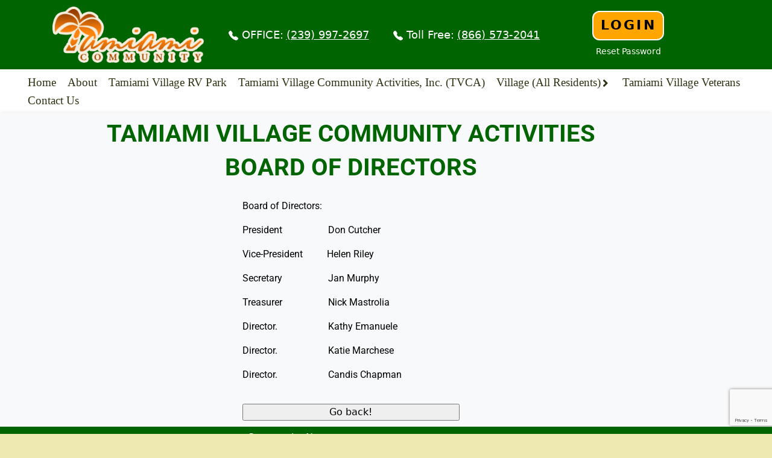

--- FILE ---
content_type: text/html; charset=UTF-8
request_url: https://tamiamicommunity.com/tamiami-village-community-activities-bod/
body_size: 9110
content:
<!DOCTYPE html>
<html lang="en-US">

	<head>
		<meta name="google-site-verification" content="OKKnthsNatzBDP3gKckrEcObWMSLyI4GWh3CuHUvYws" />
    <meta charset="UTF-8">
		<meta name="viewport" content="width=device-width, initial-scale=1.0">
		<meta http-equiv="Content-Security-Policy" content="upgrade-insecure-requests">
		<link href="https://cdn.jsdelivr.net/npm/bootstrap@5.0.2/dist/css/bootstrap.min.css" rel="stylesheet" integrity="sha384-EVSTQN3/azprG1Anm3QDgpJLIm9Nao0Yz1ztcQTwFspd3yD65VohhpuuCOmLASjC" crossorigin="anonymous">

		<title>TAMIAMI VILLAGE COMMUNITY ACTIVITIES BOD &#8211; Tamiami Village</title>
<meta name='robots' content='max-image-preview:large' />
<link rel="alternate" type="application/rss+xml" title="Tamiami Village &raquo; Feed" href="https://tamiamicommunity.com/feed/" />
<link rel="alternate" type="application/rss+xml" title="Tamiami Village &raquo; Comments Feed" href="https://tamiamicommunity.com/comments/feed/" />
<link rel="alternate" type="text/calendar" title="Tamiami Village &raquo; iCal Feed" href="https://tamiamicommunity.com/events/?ical=1" />
<link rel="alternate" title="oEmbed (JSON)" type="application/json+oembed" href="https://tamiamicommunity.com/wp-json/oembed/1.0/embed?url=https%3A%2F%2Ftamiamicommunity.com%2Ftamiami-village-community-activities-bod%2F" />
<link rel="alternate" title="oEmbed (XML)" type="text/xml+oembed" href="https://tamiamicommunity.com/wp-json/oembed/1.0/embed?url=https%3A%2F%2Ftamiamicommunity.com%2Ftamiami-village-community-activities-bod%2F&#038;format=xml" />
<style id='wp-img-auto-sizes-contain-inline-css'>
img:is([sizes=auto i],[sizes^="auto," i]){contain-intrinsic-size:3000px 1500px}
/*# sourceURL=wp-img-auto-sizes-contain-inline-css */
</style>
<style id='classic-theme-styles-inline-css'>
/*! This file is auto-generated */
.wp-block-button__link{color:#fff;background-color:#32373c;border-radius:9999px;box-shadow:none;text-decoration:none;padding:calc(.667em + 2px) calc(1.333em + 2px);font-size:1.125em}.wp-block-file__button{background:#32373c;color:#fff;text-decoration:none}
/*# sourceURL=/wp-includes/css/classic-themes.min.css */
</style>
<link rel='stylesheet' id='contact-form-7-css' href='https://tamiamicommunity.com/wp-content/plugins/contact-form-7/includes/css/styles.css?ver=6.1.4' media='all' />
<link rel='stylesheet' id='tribe-events-v2-single-skeleton-css' href='https://tamiamicommunity.com/wp-content/plugins/the-events-calendar/build/css/tribe-events-single-skeleton.css?ver=6.15.13' media='all' />
<link rel='stylesheet' id='tribe-events-v2-single-skeleton-full-css' href='https://tamiamicommunity.com/wp-content/plugins/the-events-calendar/build/css/tribe-events-single-full.css?ver=6.15.13' media='all' />
<link rel='stylesheet' id='tec-events-elementor-widgets-base-styles-css' href='https://tamiamicommunity.com/wp-content/plugins/the-events-calendar/build/css/integrations/plugins/elementor/widgets/widget-base.css?ver=6.15.13' media='all' />
<link rel='stylesheet' id='stylemenu-css' href='https://tamiamicommunity.com/wp-content/themes/whatsnew/css/style-menu.css?ver=6.9' media='all' />
<link rel='stylesheet' id='all-css' href='https://tamiamicommunity.com/wp-content/themes/whatsnew/fonts/css/all.css?ver=6.9' media='all' />
<link rel='stylesheet' id='style-css' href='https://tamiamicommunity.com/wp-content/themes/whatsnew/style.css?ver=6.9' media='all' />
<link rel='stylesheet' id='elementor-icons-css' href='https://tamiamicommunity.com/wp-content/plugins/elementor/assets/lib/eicons/css/elementor-icons.min.css?ver=5.45.0' media='all' />
<link rel='stylesheet' id='elementor-frontend-css' href='https://tamiamicommunity.com/wp-content/plugins/elementor/assets/css/frontend.min.css?ver=3.34.0' media='all' />
<link rel='stylesheet' id='elementor-post-9-css' href='https://tamiamicommunity.com/wp-content/uploads/elementor/css/post-9.css?ver=1767382105' media='all' />
<link rel='stylesheet' id='elementor-post-1776-css' href='https://tamiamicommunity.com/wp-content/uploads/elementor/css/post-1776.css?ver=1767809302' media='all' />
<link rel='stylesheet' id='um_modal-css' href='https://tamiamicommunity.com/wp-content/plugins/ultimate-member/assets/css/um-modal.min.css?ver=2.11.1' media='all' />
<link rel='stylesheet' id='um_ui-css' href='https://tamiamicommunity.com/wp-content/plugins/ultimate-member/assets/libs/jquery-ui/jquery-ui.min.css?ver=1.13.2' media='all' />
<link rel='stylesheet' id='um_tipsy-css' href='https://tamiamicommunity.com/wp-content/plugins/ultimate-member/assets/libs/tipsy/tipsy.min.css?ver=1.0.0a' media='all' />
<link rel='stylesheet' id='um_raty-css' href='https://tamiamicommunity.com/wp-content/plugins/ultimate-member/assets/libs/raty/um-raty.min.css?ver=2.6.0' media='all' />
<link rel='stylesheet' id='select2-css' href='https://tamiamicommunity.com/wp-content/plugins/ultimate-member/assets/libs/select2/select2.min.css?ver=4.0.13' media='all' />
<link rel='stylesheet' id='um_fileupload-css' href='https://tamiamicommunity.com/wp-content/plugins/ultimate-member/assets/css/um-fileupload.min.css?ver=2.11.1' media='all' />
<link rel='stylesheet' id='um_confirm-css' href='https://tamiamicommunity.com/wp-content/plugins/ultimate-member/assets/libs/um-confirm/um-confirm.min.css?ver=1.0' media='all' />
<link rel='stylesheet' id='um_datetime-css' href='https://tamiamicommunity.com/wp-content/plugins/ultimate-member/assets/libs/pickadate/default.min.css?ver=3.6.2' media='all' />
<link rel='stylesheet' id='um_datetime_date-css' href='https://tamiamicommunity.com/wp-content/plugins/ultimate-member/assets/libs/pickadate/default.date.min.css?ver=3.6.2' media='all' />
<link rel='stylesheet' id='um_datetime_time-css' href='https://tamiamicommunity.com/wp-content/plugins/ultimate-member/assets/libs/pickadate/default.time.min.css?ver=3.6.2' media='all' />
<link rel='stylesheet' id='um_fonticons_ii-css' href='https://tamiamicommunity.com/wp-content/plugins/ultimate-member/assets/libs/legacy/fonticons/fonticons-ii.min.css?ver=2.11.1' media='all' />
<link rel='stylesheet' id='um_fonticons_fa-css' href='https://tamiamicommunity.com/wp-content/plugins/ultimate-member/assets/libs/legacy/fonticons/fonticons-fa.min.css?ver=2.11.1' media='all' />
<link rel='stylesheet' id='um_fontawesome-css' href='https://tamiamicommunity.com/wp-content/plugins/ultimate-member/assets/css/um-fontawesome.min.css?ver=6.5.2' media='all' />
<link rel='stylesheet' id='um_common-css' href='https://tamiamicommunity.com/wp-content/plugins/ultimate-member/assets/css/common.min.css?ver=2.11.1' media='all' />
<link rel='stylesheet' id='um_responsive-css' href='https://tamiamicommunity.com/wp-content/plugins/ultimate-member/assets/css/um-responsive.min.css?ver=2.11.1' media='all' />
<link rel='stylesheet' id='um_styles-css' href='https://tamiamicommunity.com/wp-content/plugins/ultimate-member/assets/css/um-styles.min.css?ver=2.11.1' media='all' />
<link rel='stylesheet' id='um_crop-css' href='https://tamiamicommunity.com/wp-content/plugins/ultimate-member/assets/libs/cropper/cropper.min.css?ver=1.6.1' media='all' />
<link rel='stylesheet' id='um_profile-css' href='https://tamiamicommunity.com/wp-content/plugins/ultimate-member/assets/css/um-profile.min.css?ver=2.11.1' media='all' />
<link rel='stylesheet' id='um_account-css' href='https://tamiamicommunity.com/wp-content/plugins/ultimate-member/assets/css/um-account.min.css?ver=2.11.1' media='all' />
<link rel='stylesheet' id='um_misc-css' href='https://tamiamicommunity.com/wp-content/plugins/ultimate-member/assets/css/um-misc.min.css?ver=2.11.1' media='all' />
<link rel='stylesheet' id='um_default_css-css' href='https://tamiamicommunity.com/wp-content/plugins/ultimate-member/assets/css/um-old-default.min.css?ver=2.11.1' media='all' />
<link rel='stylesheet' id='elementor-gf-local-roboto-css' href='https://tamiamicommunity.com/wp-content/uploads/elementor/google-fonts/css/roboto.css?ver=1744917251' media='all' />
<link rel='stylesheet' id='elementor-gf-local-robotoslab-css' href='https://tamiamicommunity.com/wp-content/uploads/elementor/google-fonts/css/robotoslab.css?ver=1744917256' media='all' />
<!--n2css--><!--n2js--><script src="https://tamiamicommunity.com/wp-content/themes/whatsnew/js/jquery-3.6.0.min.js?ver%5B0%5D=jquery" id="custom-script-js"></script>
<script src="https://tamiamicommunity.com/wp-includes/js/jquery/jquery.min.js?ver=3.7.1" id="jquery-core-js"></script>
<script src="https://tamiamicommunity.com/wp-includes/js/jquery/jquery-migrate.min.js?ver=3.4.1" id="jquery-migrate-js"></script>
<script src="https://tamiamicommunity.com/wp-content/plugins/ultimate-member/assets/js/um-gdpr.min.js?ver=2.11.1" id="um-gdpr-js"></script>
<link rel="https://api.w.org/" href="https://tamiamicommunity.com/wp-json/" /><link rel="alternate" title="JSON" type="application/json" href="https://tamiamicommunity.com/wp-json/wp/v2/pages/1776" /><link rel="EditURI" type="application/rsd+xml" title="RSD" href="https://tamiamicommunity.com/xmlrpc.php?rsd" />
<meta name="generator" content="WordPress 6.9" />
<link rel="canonical" href="https://tamiamicommunity.com/tamiami-village-community-activities-bod/" />
<link rel='shortlink' href='https://tamiamicommunity.com/?p=1776' />
<meta name="tec-api-version" content="v1"><meta name="tec-api-origin" content="https://tamiamicommunity.com"><link rel="alternate" href="https://tamiamicommunity.com/wp-json/tribe/events/v1/" /><meta name="generator" content="Elementor 3.34.0; features: additional_custom_breakpoints; settings: css_print_method-external, google_font-enabled, font_display-auto">
			<style>
				.e-con.e-parent:nth-of-type(n+4):not(.e-lazyloaded):not(.e-no-lazyload),
				.e-con.e-parent:nth-of-type(n+4):not(.e-lazyloaded):not(.e-no-lazyload) * {
					background-image: none !important;
				}
				@media screen and (max-height: 1024px) {
					.e-con.e-parent:nth-of-type(n+3):not(.e-lazyloaded):not(.e-no-lazyload),
					.e-con.e-parent:nth-of-type(n+3):not(.e-lazyloaded):not(.e-no-lazyload) * {
						background-image: none !important;
					}
				}
				@media screen and (max-height: 640px) {
					.e-con.e-parent:nth-of-type(n+2):not(.e-lazyloaded):not(.e-no-lazyload),
					.e-con.e-parent:nth-of-type(n+2):not(.e-lazyloaded):not(.e-no-lazyload) * {
						background-image: none !important;
					}
				}
			</style>
			<link rel="icon" href="https://tamiamicommunity.com/wp-content/uploads/2022/01/cropped-logo-32x32.png" sizes="32x32" />
<link rel="icon" href="https://tamiamicommunity.com/wp-content/uploads/2022/01/cropped-logo-192x192.png" sizes="192x192" />
<link rel="apple-touch-icon" href="https://tamiamicommunity.com/wp-content/uploads/2022/01/cropped-logo-180x180.png" />
<meta name="msapplication-TileImage" content="https://tamiamicommunity.com/wp-content/uploads/2022/01/cropped-logo-270x270.png" />
		<link rel="preconnect" href="https://fonts.googleapis.com">
		<link rel="preconnect" href="https://fonts.gstatic.com" crossorigin>
		
		<link href="https://fonts.googleapis.com/css2?family=Nova+Round&display=swap" rel="stylesheet">	
	</head>

	<body class="wp-singular page-template-default page page-id-1776 wp-custom-logo wp-theme-whatsnew tribe-no-js user-id-0 elementor-default elementor-kit-9 elementor-page elementor-page-1776">
	 	 <div class="header"  id="myHeader"><!-- sticky header -->
		<div id="topbar">
			<div class="container" >
				<div class="row">
				
					<div class="col-md-3 d-flex justify-content-md-start justify-content-sm-center align-items-center">
						 
						<a href="https://tamiamicommunity.com/"> 
							<img src="https://tamiamicommunity.com/wp-content/uploads/2022/01/logo.png" alt="Tamiami Village" title="Tamiami Village" class="img-fluid top-logo">						</a>
						<!-- <h4 class="description"></h4> -->
					</div>
				
		
				
										<div class="col-md-3 d-flex justify-content-md-center justify-content-sm-center justify-content-center align-items-center">
						<div class="header-widget" id="headerleft"><!-- header-widget -->
							<div class="widget_text widget-item"><div class="textwidget custom-html-widget"><svg xmlns="http://www.w3.org/2000/svg" width="16" height="16" fill="currentColor" class="bi bi-telephone-fill" viewbox="0 0 16 16"><path fill-rule="evenodd" d="M1.885.511a1.745 1.745 0 0 1 2.61.163L6.29 2.98c.329.423.445.974.315 1.494l-.547 2.19a.678.678 0 0 0 .178.643l2.457 2.457a.678.678 0 0 0 .644.178l2.189-.547a1.745 1.745 0 0 1 1.494.315l2.306 1.794c.829.645.905 1.87.163 2.611l-1.034 1.034c-.74.74-1.846 1.065-2.877.702a18.634 18.634 0 0 1-7.01-4.42 18.634 18.634 0 0 1-4.42-7.009c-.362-1.03-.037-2.137.703-2.877L1.885.511z"/>
</svg> OFFICE:<a href="tel:239-997-2697" class="text-nowrap">(239) 997-2697</a></div></div>  
						</div><!-- header-widget -->
					</div>
									
		
										<div class="col-md-3 d-flex justify-content-md-start  justify-content-center justify-content-sm-center align-items-center">
						<div class="header-widget" id="headercenter"><!-- header-widget -->
							<div class="widget_text widget-item"><div class="textwidget custom-html-widget"><svg xmlns="http://www.w3.org/2000/svg" width="16" height="16" fill="currentColor" class="bi bi-telephone-fill" viewbox="0 0 16 16"><path fill-rule="evenodd" d="M1.885.511a1.745 1.745 0 0 1 2.61.163L6.29 2.98c.329.423.445.974.315 1.494l-.547 2.19a.678.678 0 0 0 .178.643l2.457 2.457a.678.678 0 0 0 .644.178l2.189-.547a1.745 1.745 0 0 1 1.494.315l2.306 1.794c.829.645.905 1.87.163 2.611l-1.034 1.034c-.74.74-1.846 1.065-2.877.702a18.634 18.634 0 0 1-7.01-4.42 18.634 18.634 0 0 1-4.42-7.009c-.362-1.03-.037-2.137.703-2.877L1.885.511z"/>
</svg> Toll Free:<a href="tel:866-573-2041" class="text-nowrap">(866) 573-2041</a></div></div>  
						</div><!-- header-widget -->
					</div>
								
					<!-- <div class="col-md-2 d-flex justify-content-sm-center justify-content-center justify-content-md-end align-items-center">
											</div> -->
					 
					
										<div class="col-md-2 d-flex justify-content-sm-center justify-content-center justify-content-md-end align-items-center">
						<div class="header-widget" id="headerright">
							<div class="widget-item"><div class="menu-secondary-container"><ul id="menu-secondary" class="menu"><li id="menu-item-302" class="btn portalin menu-item menu-item-type-post_type menu-item-object-page menu-item-302 js_nav-item nav-item"><a href="https://tamiamicommunity.com/login/">Login</a></li>
<li id="menu-item-3553" class="menu-item menu-item-type-post_type menu-item-object-page menu-item-3553 js_nav-item nav-item"><a href="https://tamiamicommunity.com/password-reset/">Reset Password</a></li>
</ul></div></div>  
						</div>
					</div> 
											
				</div>
			 </div>
		 </div>
		<header class="site-header">
			<div class="container-fluid bg-default box-shadow">
				<div class="row align-items-lg-center align-lg-middle">
				
					
					
				<div class="main-nav" >
					<nav class="navbar" role="navigation">
						<div class="container-fluid">
							<!-- HAMBURGUER MENU ICON -->
							
							<input type="checkbox" name="toggle" id="toggle" >
						
							<label for="toggle">Nav</label><!-- this label is for the toggle -->
							<div class="menu-mobile">
								<div class="collapse navbar-collapse nav-collapse ">
									<div class="menu-container">
										<!-- Collect the nav links, forms, and other content for toggling add nav class and id's-->
										<div class="menu-main-1-container"><ul id="menu_ul_id" class="nav nav-tabs"><li id="menu-item-2048" class="menu-item menu-item-type-post_type menu-item-object-page menu-item-home menu-item-2048 js_nav-item nav-item"><a href="https://tamiamicommunity.com/">Home</a></li>
<li id="menu-item-2050" class="menu-item menu-item-type-post_type menu-item-object-page menu-item-2050 js_nav-item nav-item"><a href="https://tamiamicommunity.com/about/">About</a></li>
<li id="menu-item-625" class="menu-item menu-item-type-post_type menu-item-object-page menu-item-625 js_nav-item nav-item"><a href="https://tamiamicommunity.com/tamiami-village-rv-park/">Tamiami Village RV Park</a></li>
<li id="menu-item-2067" class="menu-item menu-item-type-post_type menu-item-object-page menu-item-2067 js_nav-item nav-item"><a href="https://tamiamicommunity.com/tamiami-village-community-activities-inc/">Tamiami Village Community Activities, Inc. (TVCA)</a></li>
<li id="menu-item-4952" class="menu-item menu-item-type-custom menu-item-object-custom menu-item-has-children menu-item-4952 js_nav-item nav-item"><a href="#">Village (All Residents)</a>
<ul class="sub-menu">
	<li id="menu-item-4966" class="dead menu-item menu-item-type-custom menu-item-object-custom menu-item-has-children menu-item-4966 js_nav-item nav-item"><a href="#">VILLAGE (ALL RESIDENTS)</a>
	<ul class="sub-menu">
		<li id="menu-item-4953" class="menu-item menu-item-type-custom menu-item-object-custom menu-item-4953 js_nav-item nav-item"><a href="https://tamiamicommunity.com/village-all-residents-of-tamiami-village/">VILLAGE (ALL RESIDENTS)</a></li>
		<li id="menu-item-4956" class="menu-item menu-item-type-custom menu-item-object-custom menu-item-4956 js_nav-item nav-item"><a href="https://tamiamicommunity.com/village-all-residents-of-tamiami-village-documents/">Documents</a></li>
		<li id="menu-item-4957" class="menu-item menu-item-type-custom menu-item-object-custom menu-item-4957 js_nav-item nav-item"><a href="https://tamiamicommunity.com/village-all-residents-of-tamiami-village-forms/">Forms</a></li>
	</ul>
</li>
	<li id="menu-item-4955" class="dead menu-item menu-item-type-custom menu-item-object-custom menu-item-has-children menu-item-4955 js_nav-item nav-item"><a href="#">REAL ESTATE POLICIES</a>
	<ul class="sub-menu">
		<li id="menu-item-4980" class="menu-item menu-item-type-post_type menu-item-object-page menu-item-4980 js_nav-item nav-item"><a href="https://tamiamicommunity.com/real-estate-policies/">REAL ESTATE POLICIES</a></li>
		<li id="menu-item-4976" class="menu-item menu-item-type-post_type menu-item-object-page menu-item-4976 js_nav-item nav-item"><a href="https://tamiamicommunity.com/real-estate-policies-village-renters-packet/">Village Renters Packet</a></li>
		<li id="menu-item-4977" class="menu-item menu-item-type-post_type menu-item-object-page menu-item-4977 js_nav-item nav-item"><a href="https://tamiamicommunity.com/real-estate-policies-village-owners-intent-to-rent-packet/">Village Owners Intent to Rent Packet</a></li>
		<li id="menu-item-4978" class="menu-item menu-item-type-post_type menu-item-object-page menu-item-4978 js_nav-item nav-item"><a href="https://tamiamicommunity.com/real-estate-policies-village-sellers-packet/">Village Sellers Packet</a></li>
		<li id="menu-item-4979" class="menu-item menu-item-type-post_type menu-item-object-page menu-item-4979 js_nav-item nav-item"><a href="https://tamiamicommunity.com/real-estate-policies-village-buyers-packet/">Village Buyers Packet</a></li>
	</ul>
</li>
</ul>
</li>
<li id="menu-item-4527" class="menu-item menu-item-type-post_type menu-item-object-page menu-item-4527 js_nav-item nav-item"><a href="https://tamiamicommunity.com/tamiami-village-veterans/">Tamiami Village Veterans</a></li>
<li id="menu-item-2052" class="menu-item menu-item-type-post_type menu-item-object-page menu-item-2052 js_nav-item nav-item"><a href="https://tamiamicommunity.com/contact-us/">Contact Us</a></li>
</ul></div>	
									</div>
								</div>
							</div>
						</div>
					</nav>
				</div>
			</div>
		</div>
	</header>
		
</div>
	
	<div class="container-fluid bg-light box-shadow" id="containercontent">
        <article class="page-layout">
			           <!-- <h2></h2> -->
					<div data-elementor-type="wp-page" data-elementor-id="1776" class="elementor elementor-1776">
						<section class="elementor-section elementor-top-section elementor-element elementor-element-3bd7c5a9 elementor-section-boxed elementor-section-height-default elementor-section-height-default" data-id="3bd7c5a9" data-element_type="section">
						<div class="elementor-container elementor-column-gap-default">
					<div class="elementor-column elementor-col-100 elementor-top-column elementor-element elementor-element-45ecdd0a" data-id="45ecdd0a" data-element_type="column">
			<div class="elementor-widget-wrap elementor-element-populated">
						<div class="elementor-element elementor-element-4c1023ed elementor-widget elementor-widget-text-editor" data-id="4c1023ed" data-element_type="widget" data-widget_type="text-editor.default">
				<div class="elementor-widget-container">
									<h1 style="text-align: center;"><strong>TAMIAMI VILLAGE COMMUNITY ACTIVITIES</strong></h1><h1 style="text-align: center;"><strong> BOARD OF DIRECTORS</strong></h1>								</div>
				</div>
					</div>
		</div>
					</div>
		</section>
				<section class="elementor-section elementor-top-section elementor-element elementor-element-bddf08c elementor-section-boxed elementor-section-height-default elementor-section-height-default" data-id="bddf08c" data-element_type="section">
						<div class="elementor-container elementor-column-gap-default">
					<div class="elementor-column elementor-col-33 elementor-top-column elementor-element elementor-element-5622a94" data-id="5622a94" data-element_type="column">
			<div class="elementor-widget-wrap">
							</div>
		</div>
				<div class="elementor-column elementor-col-33 elementor-top-column elementor-element elementor-element-c8d0e51" data-id="c8d0e51" data-element_type="column">
			<div class="elementor-widget-wrap elementor-element-populated">
						<div class="elementor-element elementor-element-750ddf3 elementor-widget elementor-widget-text-editor" data-id="750ddf3" data-element_type="widget" data-widget_type="text-editor.default">
				<div class="elementor-widget-container">
									<p><span style="color: #000000;">Board of Directors:</span></p><p><span style="color: #000000;">President                   Don Cutcher</span></p><p><span style="color: #000000;">Vice-President          Helen Riley</span></p><p><span style="color: #000000;">Secretary                   Jan Murphy</span></p><p><span style="color: #000000;">Treasurer                   Nick Mastrolia </span></p><p><span style="color: #000000;">Director.                     </span><span style="color: #000000;">Kathy Emanuele</span></p><p><span style="color: #000000;">Director.                     Katie Marchese</span></p><p><span style="color: #000000;">Director.                     Candis Chapman</span></p>								</div>
				</div>
					</div>
		</div>
				<div class="elementor-column elementor-col-33 elementor-top-column elementor-element elementor-element-b0febcd" data-id="b0febcd" data-element_type="column">
			<div class="elementor-widget-wrap">
							</div>
		</div>
					</div>
		</section>
				<section class="elementor-section elementor-top-section elementor-element elementor-element-9d82611 elementor-section-boxed elementor-section-height-default elementor-section-height-default" data-id="9d82611" data-element_type="section">
						<div class="elementor-container elementor-column-gap-default">
					<div class="elementor-column elementor-col-33 elementor-top-column elementor-element elementor-element-788e61d" data-id="788e61d" data-element_type="column">
			<div class="elementor-widget-wrap">
							</div>
		</div>
				<div class="elementor-column elementor-col-33 elementor-top-column elementor-element elementor-element-df9cfa7" data-id="df9cfa7" data-element_type="column">
			<div class="elementor-widget-wrap elementor-element-populated">
						<div class="elementor-element elementor-element-e310414 elementor-widget elementor-widget-html" data-id="e310414" data-element_type="widget" data-widget_type="html.default">
				<div class="elementor-widget-container">
					<form>
 <input type="button" value="Go back!" onclick="history.back()">
</form>				</div>
				</div>
					</div>
		</div>
				<div class="elementor-column elementor-col-33 elementor-top-column elementor-element elementor-element-1925277" data-id="1925277" data-element_type="column">
			<div class="elementor-widget-wrap">
							</div>
		</div>
					</div>
		</section>
				</div>
		        </article>
	

	
	
		</div> <!-- closes <div class=container"> -->
		<footer class="site-footer">
			<div class="container-fluid">
					<div class="row">
					
						<div class="col-md-3 col-sm-12 text-center justify-content-center d-flex align-items-center items-center">
															<div class="footer-widget" id="footerleft"><!-- footer-widget -->
									<div class="widget_text widget-item"><div class="textwidget custom-html-widget">&copy; 2022 Tamiami Village
<br>
<a href="https://tamiamicommunity.com/privacy-policy/" title="privacy policy">Privacy Policy</a></div></div>								</div><!-- footer-widget -->
													</div>
						
						
						<div class="col-md-3 col-sm-12 text-center justify-content-center d-flex align-items-center items-center">
															<div class="footer-widget" id="footercenter"><!-- footer-widget -->
									<div class="widget-item"><p>Community News</p><div class="menu-community-news-container"><ul id="menu-community-news" class="menu"><li id="menu-item-3441" class="menu-item menu-item-type-post_type menu-item-object-page menu-item-3441 js_nav-item nav-item"><a href="https://tamiamicommunity.com/management-alerts/">Management Alerts</a></li>
<li id="menu-item-3440" class="menu-item menu-item-type-post_type menu-item-object-page menu-item-3440 js_nav-item nav-item"><a href="https://tamiamicommunity.com/village-news/">Village Newsletter</a></li>
<li id="menu-item-3442" class="menu-item menu-item-type-post_type menu-item-object-page menu-item-3442 js_nav-item nav-item"><a href="https://tamiamicommunity.com/village-events/">Social Event Calendar</a></li>
</ul></div></div>								</div><!-- footer-widget -->
													</div>
						
						
							<div class="col-md-3 col-sm-12 text-center justify-content-center d-flex align-items-center items-center">
															<div class="footer-widget" id="footercenter"><!-- footer-widget -->
									<div class="widget-item"><p>RV Park News</p><div class="menu-tamiami-village-rv-park-container"><ul id="menu-tamiami-village-rv-park" class="menu"><li id="menu-item-3443" class="menu-item menu-item-type-post_type menu-item-object-page menu-item-3443 js_nav-item nav-item"><a href="https://tamiamicommunity.com/tamiami-village-rv-park-news/">RV Park Newsletter</a></li>
<li id="menu-item-4044" class="menu-item menu-item-type-post_type menu-item-object-page menu-item-4044 js_nav-item nav-item"><a href="https://tamiamicommunity.com/tamiami-village-rv-park-events/">Tamiami Village RV Park Events</a></li>
</ul></div></div>								</div><!-- footer-widget -->
													</div>
						
						
						<div class="col-md-3 col-sm-12 text-center justify-content-center d-flex align-items-center items-center">
															<div class="footer-widget" id="footerright"><!-- footer-widget -->
									<div class="widget_text widget-item"><div class="textwidget custom-html-widget">	<p>Powered by <a href="https://snwebdm.com">Synergy Web Design &amp; Marketing</a></p></div></div>  
								</div><!-- footer-widget -->
													</div>
						
					</div>
				
				</div>
		</footer

<div id="um_upload_single" style="display:none;"></div>

<div id="um_view_photo" style="display:none;">
	<a href="javascript:void(0);" data-action="um_remove_modal" class="um-modal-close" aria-label="Close view photo modal">
		<i class="um-faicon-times"></i>
	</a>

	<div class="um-modal-body photo">
		<div class="um-modal-photo"></div>
	</div>
</div>
<script type="speculationrules">
{"prefetch":[{"source":"document","where":{"and":[{"href_matches":"/*"},{"not":{"href_matches":["/wp-*.php","/wp-admin/*","/wp-content/uploads/*","/wp-content/*","/wp-content/plugins/*","/wp-content/themes/whatsnew/*","/*\\?(.+)"]}},{"not":{"selector_matches":"a[rel~=\"nofollow\"]"}},{"not":{"selector_matches":".no-prefetch, .no-prefetch a"}}]},"eagerness":"conservative"}]}
</script>
		<script>
		( function ( body ) {
			'use strict';
			body.className = body.className.replace( /\btribe-no-js\b/, 'tribe-js' );
		} )( document.body );
		</script>
		<script> /* <![CDATA[ */var tribe_l10n_datatables = {"aria":{"sort_ascending":": activate to sort column ascending","sort_descending":": activate to sort column descending"},"length_menu":"Show _MENU_ entries","empty_table":"No data available in table","info":"Showing _START_ to _END_ of _TOTAL_ entries","info_empty":"Showing 0 to 0 of 0 entries","info_filtered":"(filtered from _MAX_ total entries)","zero_records":"No matching records found","search":"Search:","all_selected_text":"All items on this page were selected. ","select_all_link":"Select all pages","clear_selection":"Clear Selection.","pagination":{"all":"All","next":"Next","previous":"Previous"},"select":{"rows":{"0":"","_":": Selected %d rows","1":": Selected 1 row"}},"datepicker":{"dayNames":["Sunday","Monday","Tuesday","Wednesday","Thursday","Friday","Saturday"],"dayNamesShort":["Sun","Mon","Tue","Wed","Thu","Fri","Sat"],"dayNamesMin":["S","M","T","W","T","F","S"],"monthNames":["January","February","March","April","May","June","July","August","September","October","November","December"],"monthNamesShort":["January","February","March","April","May","June","July","August","September","October","November","December"],"monthNamesMin":["Jan","Feb","Mar","Apr","May","Jun","Jul","Aug","Sep","Oct","Nov","Dec"],"nextText":"Next","prevText":"Prev","currentText":"Today","closeText":"Done","today":"Today","clear":"Clear"}};/* ]]> */ </script>			<script>
				const lazyloadRunObserver = () => {
					const lazyloadBackgrounds = document.querySelectorAll( `.e-con.e-parent:not(.e-lazyloaded)` );
					const lazyloadBackgroundObserver = new IntersectionObserver( ( entries ) => {
						entries.forEach( ( entry ) => {
							if ( entry.isIntersecting ) {
								let lazyloadBackground = entry.target;
								if( lazyloadBackground ) {
									lazyloadBackground.classList.add( 'e-lazyloaded' );
								}
								lazyloadBackgroundObserver.unobserve( entry.target );
							}
						});
					}, { rootMargin: '200px 0px 200px 0px' } );
					lazyloadBackgrounds.forEach( ( lazyloadBackground ) => {
						lazyloadBackgroundObserver.observe( lazyloadBackground );
					} );
				};
				const events = [
					'DOMContentLoaded',
					'elementor/lazyload/observe',
				];
				events.forEach( ( event ) => {
					document.addEventListener( event, lazyloadRunObserver );
				} );
			</script>
			<script src="https://tamiamicommunity.com/wp-content/plugins/the-events-calendar/common/build/js/user-agent.js?ver=da75d0bdea6dde3898df" id="tec-user-agent-js"></script>
<script src="https://tamiamicommunity.com/wp-includes/js/dist/hooks.min.js?ver=dd5603f07f9220ed27f1" id="wp-hooks-js"></script>
<script src="https://tamiamicommunity.com/wp-includes/js/dist/i18n.min.js?ver=c26c3dc7bed366793375" id="wp-i18n-js"></script>
<script id="wp-i18n-js-after">
wp.i18n.setLocaleData( { 'text direction\u0004ltr': [ 'ltr' ] } );
//# sourceURL=wp-i18n-js-after
</script>
<script src="https://tamiamicommunity.com/wp-content/plugins/contact-form-7/includes/swv/js/index.js?ver=6.1.4" id="swv-js"></script>
<script id="contact-form-7-js-before">
var wpcf7 = {
    "api": {
        "root": "https:\/\/tamiamicommunity.com\/wp-json\/",
        "namespace": "contact-form-7\/v1"
    }
};
//# sourceURL=contact-form-7-js-before
</script>
<script src="https://tamiamicommunity.com/wp-content/plugins/contact-form-7/includes/js/index.js?ver=6.1.4" id="contact-form-7-js"></script>
<script src="https://www.google.com/recaptcha/api.js?render=6Lde4rsfAAAAAJq-qTW21U8FsV_o78VkOBbt6zTh&amp;ver=3.0" id="google-recaptcha-js"></script>
<script src="https://tamiamicommunity.com/wp-includes/js/dist/vendor/wp-polyfill.min.js?ver=3.15.0" id="wp-polyfill-js"></script>
<script id="wpcf7-recaptcha-js-before">
var wpcf7_recaptcha = {
    "sitekey": "6Lde4rsfAAAAAJq-qTW21U8FsV_o78VkOBbt6zTh",
    "actions": {
        "homepage": "homepage",
        "contactform": "contactform"
    }
};
//# sourceURL=wpcf7-recaptcha-js-before
</script>
<script src="https://tamiamicommunity.com/wp-content/plugins/contact-form-7/modules/recaptcha/index.js?ver=6.1.4" id="wpcf7-recaptcha-js"></script>
<script src="https://tamiamicommunity.com/wp-content/plugins/elementor/assets/js/webpack.runtime.min.js?ver=3.34.0" id="elementor-webpack-runtime-js"></script>
<script src="https://tamiamicommunity.com/wp-content/plugins/elementor/assets/js/frontend-modules.min.js?ver=3.34.0" id="elementor-frontend-modules-js"></script>
<script src="https://tamiamicommunity.com/wp-includes/js/jquery/ui/core.min.js?ver=1.13.3" id="jquery-ui-core-js"></script>
<script id="elementor-frontend-js-before">
var elementorFrontendConfig = {"environmentMode":{"edit":false,"wpPreview":false,"isScriptDebug":false},"i18n":{"shareOnFacebook":"Share on Facebook","shareOnTwitter":"Share on Twitter","pinIt":"Pin it","download":"Download","downloadImage":"Download image","fullscreen":"Fullscreen","zoom":"Zoom","share":"Share","playVideo":"Play Video","previous":"Previous","next":"Next","close":"Close","a11yCarouselPrevSlideMessage":"Previous slide","a11yCarouselNextSlideMessage":"Next slide","a11yCarouselFirstSlideMessage":"This is the first slide","a11yCarouselLastSlideMessage":"This is the last slide","a11yCarouselPaginationBulletMessage":"Go to slide"},"is_rtl":false,"breakpoints":{"xs":0,"sm":480,"md":768,"lg":1025,"xl":1440,"xxl":1600},"responsive":{"breakpoints":{"mobile":{"label":"Mobile Portrait","value":767,"default_value":767,"direction":"max","is_enabled":true},"mobile_extra":{"label":"Mobile Landscape","value":880,"default_value":880,"direction":"max","is_enabled":false},"tablet":{"label":"Tablet Portrait","value":1024,"default_value":1024,"direction":"max","is_enabled":true},"tablet_extra":{"label":"Tablet Landscape","value":1200,"default_value":1200,"direction":"max","is_enabled":false},"laptop":{"label":"Laptop","value":1366,"default_value":1366,"direction":"max","is_enabled":false},"widescreen":{"label":"Widescreen","value":2400,"default_value":2400,"direction":"min","is_enabled":false}},"hasCustomBreakpoints":false},"version":"3.34.0","is_static":false,"experimentalFeatures":{"additional_custom_breakpoints":true,"home_screen":true,"global_classes_should_enforce_capabilities":true,"e_variables":true,"cloud-library":true,"e_opt_in_v4_page":true,"e_interactions":true,"import-export-customization":true},"urls":{"assets":"https:\/\/tamiamicommunity.com\/wp-content\/plugins\/elementor\/assets\/","ajaxurl":"https:\/\/tamiamicommunity.com\/wp-admin\/admin-ajax.php","uploadUrl":"https:\/\/tamiamicommunity.com\/wp-content\/uploads"},"nonces":{"floatingButtonsClickTracking":"92eaa2bfd0"},"swiperClass":"swiper","settings":{"page":[],"editorPreferences":[]},"kit":{"active_breakpoints":["viewport_mobile","viewport_tablet"],"global_image_lightbox":"yes","lightbox_enable_counter":"yes","lightbox_enable_fullscreen":"yes","lightbox_enable_zoom":"yes","lightbox_enable_share":"yes","lightbox_title_src":"title","lightbox_description_src":"description"},"post":{"id":1776,"title":"TAMIAMI%20VILLAGE%20COMMUNITY%20ACTIVITIES%20BOD%20%E2%80%93%20Tamiami%20Village","excerpt":"","featuredImage":false}};
//# sourceURL=elementor-frontend-js-before
</script>
<script src="https://tamiamicommunity.com/wp-content/plugins/elementor/assets/js/frontend.min.js?ver=3.34.0" id="elementor-frontend-js"></script>
<script src='https://tamiamicommunity.com/wp-content/plugins/the-events-calendar/common/build/js/underscore-before.js'></script>
<script src="https://tamiamicommunity.com/wp-includes/js/underscore.min.js?ver=1.13.7" id="underscore-js"></script>
<script src='https://tamiamicommunity.com/wp-content/plugins/the-events-calendar/common/build/js/underscore-after.js'></script>
<script id="wp-util-js-extra">
var _wpUtilSettings = {"ajax":{"url":"/wp-admin/admin-ajax.php"}};
//# sourceURL=wp-util-js-extra
</script>
<script src="https://tamiamicommunity.com/wp-includes/js/wp-util.min.js?ver=6.9" id="wp-util-js"></script>
<script src="https://tamiamicommunity.com/wp-content/plugins/ultimate-member/assets/libs/tipsy/tipsy.min.js?ver=1.0.0a" id="um_tipsy-js"></script>
<script src="https://tamiamicommunity.com/wp-content/plugins/ultimate-member/assets/libs/um-confirm/um-confirm.min.js?ver=1.0" id="um_confirm-js"></script>
<script src="https://tamiamicommunity.com/wp-content/plugins/ultimate-member/assets/libs/pickadate/picker.min.js?ver=3.6.2" id="um_datetime-js"></script>
<script src="https://tamiamicommunity.com/wp-content/plugins/ultimate-member/assets/libs/pickadate/picker.date.min.js?ver=3.6.2" id="um_datetime_date-js"></script>
<script src="https://tamiamicommunity.com/wp-content/plugins/ultimate-member/assets/libs/pickadate/picker.time.min.js?ver=3.6.2" id="um_datetime_time-js"></script>
<script id="um_common-js-extra">
var um_common_variables = {"locale":"en_US"};
var um_common_variables = {"locale":"en_US"};
//# sourceURL=um_common-js-extra
</script>
<script src="https://tamiamicommunity.com/wp-content/plugins/ultimate-member/assets/js/common.min.js?ver=2.11.1" id="um_common-js"></script>
<script src="https://tamiamicommunity.com/wp-content/plugins/ultimate-member/assets/libs/cropper/cropper.min.js?ver=1.6.1" id="um_crop-js"></script>
<script id="um_frontend_common-js-extra">
var um_frontend_common_variables = [];
//# sourceURL=um_frontend_common-js-extra
</script>
<script src="https://tamiamicommunity.com/wp-content/plugins/ultimate-member/assets/js/common-frontend.min.js?ver=2.11.1" id="um_frontend_common-js"></script>
<script src="https://tamiamicommunity.com/wp-content/plugins/ultimate-member/assets/js/um-modal.min.js?ver=2.11.1" id="um_modal-js"></script>
<script src="https://tamiamicommunity.com/wp-content/plugins/ultimate-member/assets/libs/jquery-form/jquery-form.min.js?ver=2.11.1" id="um_jquery_form-js"></script>
<script src="https://tamiamicommunity.com/wp-content/plugins/ultimate-member/assets/libs/fileupload/fileupload.js?ver=2.11.1" id="um_fileupload-js"></script>
<script src="https://tamiamicommunity.com/wp-content/plugins/ultimate-member/assets/js/um-functions.min.js?ver=2.11.1" id="um_functions-js"></script>
<script src="https://tamiamicommunity.com/wp-content/plugins/ultimate-member/assets/js/um-responsive.min.js?ver=2.11.1" id="um_responsive-js"></script>
<script src="https://tamiamicommunity.com/wp-content/plugins/ultimate-member/assets/js/um-conditional.min.js?ver=2.11.1" id="um_conditional-js"></script>
<script src="https://tamiamicommunity.com/wp-content/plugins/ultimate-member/assets/libs/select2/select2.full.min.js?ver=4.0.13" id="select2-js"></script>
<script src="https://tamiamicommunity.com/wp-content/plugins/ultimate-member/assets/libs/select2/i18n/en.js?ver=4.0.13" id="um_select2_locale-js"></script>
<script src="https://tamiamicommunity.com/wp-content/plugins/ultimate-member/assets/libs/raty/um-raty.min.js?ver=2.6.0" id="um_raty-js"></script>
<script id="um_scripts-js-extra">
var um_scripts = {"max_upload_size":"6291456","nonce":"5a02f2f08c"};
//# sourceURL=um_scripts-js-extra
</script>
<script src="https://tamiamicommunity.com/wp-content/plugins/ultimate-member/assets/js/um-scripts.min.js?ver=2.11.1" id="um_scripts-js"></script>
<script src="https://tamiamicommunity.com/wp-content/plugins/ultimate-member/assets/js/um-profile.min.js?ver=2.11.1" id="um_profile-js"></script>
<script src="https://tamiamicommunity.com/wp-content/plugins/ultimate-member/assets/js/um-account.min.js?ver=2.11.1" id="um_account-js"></script>










<!-- add class to menu-item-has-children for sub-menu click -->
<script>
$(".menu-item-has-children").click(function () {

  // If the clicked element has the toggle-dd class, remove the toggle-dd class from EVERY .nav-link>.state element
  if ($(this).hasClass("toggle-dd")) {
    $(".menu-item-has-children").removeClass("toggle-dd");
  }
  // Else, the element doesn't have the toggle-dd class, so we remove it from every element before applying it to the element that was clicked
  else {
    $(".menu-item-has-children").removeClass("toggle-dd");
    $(this).addClass("toggle-dd");
  }
});

</script>





<div id="um_upload_single" style="display:none;"></div>

<div id="um_view_photo" style="display:none;">
	<a href="javascript:void(0);" data-action="um_remove_modal" class="um-modal-close" aria-label="Close view photo modal">
		<i class="um-faicon-times"></i>
	</a>

	<div class="um-modal-body photo">
		<div class="um-modal-photo"></div>
	</div>
</div>
<script type="speculationrules">
{"prefetch":[{"source":"document","where":{"and":[{"href_matches":"/*"},{"not":{"href_matches":["/wp-*.php","/wp-admin/*","/wp-content/uploads/*","/wp-content/*","/wp-content/plugins/*","/wp-content/themes/whatsnew/*","/*\\?(.+)"]}},{"not":{"selector_matches":"a[rel~=\"nofollow\"]"}},{"not":{"selector_matches":".no-prefetch, .no-prefetch a"}}]},"eagerness":"conservative"}]}
</script>
		<script>
		( function ( body ) {
			'use strict';
			body.className = body.className.replace( /\btribe-no-js\b/, 'tribe-js' );
		} )( document.body );
		</script>
		<script> /* <![CDATA[ */var tribe_l10n_datatables = {"aria":{"sort_ascending":": activate to sort column ascending","sort_descending":": activate to sort column descending"},"length_menu":"Show _MENU_ entries","empty_table":"No data available in table","info":"Showing _START_ to _END_ of _TOTAL_ entries","info_empty":"Showing 0 to 0 of 0 entries","info_filtered":"(filtered from _MAX_ total entries)","zero_records":"No matching records found","search":"Search:","all_selected_text":"All items on this page were selected. ","select_all_link":"Select all pages","clear_selection":"Clear Selection.","pagination":{"all":"All","next":"Next","previous":"Previous"},"select":{"rows":{"0":"","_":": Selected %d rows","1":": Selected 1 row"}},"datepicker":{"dayNames":["Sunday","Monday","Tuesday","Wednesday","Thursday","Friday","Saturday"],"dayNamesShort":["Sun","Mon","Tue","Wed","Thu","Fri","Sat"],"dayNamesMin":["S","M","T","W","T","F","S"],"monthNames":["January","February","March","April","May","June","July","August","September","October","November","December"],"monthNamesShort":["January","February","March","April","May","June","July","August","September","October","November","December"],"monthNamesMin":["Jan","Feb","Mar","Apr","May","Jun","Jul","Aug","Sep","Oct","Nov","Dec"],"nextText":"Next","prevText":"Prev","currentText":"Today","closeText":"Done","today":"Today","clear":"Clear"}};/* ]]> */ </script>			<script>
				const lazyloadRunObserver = () => {
					const lazyloadBackgrounds = document.querySelectorAll( `.e-con.e-parent:not(.e-lazyloaded)` );
					const lazyloadBackgroundObserver = new IntersectionObserver( ( entries ) => {
						entries.forEach( ( entry ) => {
							if ( entry.isIntersecting ) {
								let lazyloadBackground = entry.target;
								if( lazyloadBackground ) {
									lazyloadBackground.classList.add( 'e-lazyloaded' );
								}
								lazyloadBackgroundObserver.unobserve( entry.target );
							}
						});
					}, { rootMargin: '200px 0px 200px 0px' } );
					lazyloadBackgrounds.forEach( ( lazyloadBackground ) => {
						lazyloadBackgroundObserver.observe( lazyloadBackground );
					} );
				};
				const events = [
					'DOMContentLoaded',
					'elementor/lazyload/observe',
				];
				events.forEach( ( event ) => {
					document.addEventListener( event, lazyloadRunObserver );
				} );
			</script>
				<!-- marquee -->
	<script>
	jQuery(function($){
  var rightJQ = {
    init: function(){
      $('.rightJQ').css({
        overflow: 'hidden'
      });
      $('.rightJQ').on('mouseover',function(){
        $('div', this).stop();
      });
      $('.rightJQ').on('mouseout',function(){
        $('div', this).animate({
          right: '100%'
        }, 14000, 'linear' );
      });
      rightJQ.loop();
    },
    loop: function(){
      $('.rightJQ div').css({
        position: 'relative',
        right: '-100%'
      }).animate({
        right: '100%'
      }, 14000, 'linear', rightJQ.loop);
    }
  };
  rightJQ.init();
});
</script>

<script src="https://cdn.jsdelivr.net/npm/bootstrap@5.0.2/dist/js/bootstrap.bundle.min.js" integrity="sha384-MrcW6ZMFYlzcLA8Nl+NtUVF0sA7MsXsP1UyJoMp4YLEuNSfAP+JcXn/tWtIaxVXM" crossorigin="anonymous"></script>


<!-- endable tidio chat here -->
<!-- <script src="//code.tidio.co/zxjsfws5x7quo8vv6flln4j8xdueuca5.js" async></script> -->
</body>
</html>

--- FILE ---
content_type: text/html; charset=utf-8
request_url: https://www.google.com/recaptcha/api2/anchor?ar=1&k=6Lde4rsfAAAAAJq-qTW21U8FsV_o78VkOBbt6zTh&co=aHR0cHM6Ly90YW1pYW1pY29tbXVuaXR5LmNvbTo0NDM.&hl=en&v=PoyoqOPhxBO7pBk68S4YbpHZ&size=invisible&anchor-ms=20000&execute-ms=30000&cb=6qf7dhjj62ma
body_size: 48612
content:
<!DOCTYPE HTML><html dir="ltr" lang="en"><head><meta http-equiv="Content-Type" content="text/html; charset=UTF-8">
<meta http-equiv="X-UA-Compatible" content="IE=edge">
<title>reCAPTCHA</title>
<style type="text/css">
/* cyrillic-ext */
@font-face {
  font-family: 'Roboto';
  font-style: normal;
  font-weight: 400;
  font-stretch: 100%;
  src: url(//fonts.gstatic.com/s/roboto/v48/KFO7CnqEu92Fr1ME7kSn66aGLdTylUAMa3GUBHMdazTgWw.woff2) format('woff2');
  unicode-range: U+0460-052F, U+1C80-1C8A, U+20B4, U+2DE0-2DFF, U+A640-A69F, U+FE2E-FE2F;
}
/* cyrillic */
@font-face {
  font-family: 'Roboto';
  font-style: normal;
  font-weight: 400;
  font-stretch: 100%;
  src: url(//fonts.gstatic.com/s/roboto/v48/KFO7CnqEu92Fr1ME7kSn66aGLdTylUAMa3iUBHMdazTgWw.woff2) format('woff2');
  unicode-range: U+0301, U+0400-045F, U+0490-0491, U+04B0-04B1, U+2116;
}
/* greek-ext */
@font-face {
  font-family: 'Roboto';
  font-style: normal;
  font-weight: 400;
  font-stretch: 100%;
  src: url(//fonts.gstatic.com/s/roboto/v48/KFO7CnqEu92Fr1ME7kSn66aGLdTylUAMa3CUBHMdazTgWw.woff2) format('woff2');
  unicode-range: U+1F00-1FFF;
}
/* greek */
@font-face {
  font-family: 'Roboto';
  font-style: normal;
  font-weight: 400;
  font-stretch: 100%;
  src: url(//fonts.gstatic.com/s/roboto/v48/KFO7CnqEu92Fr1ME7kSn66aGLdTylUAMa3-UBHMdazTgWw.woff2) format('woff2');
  unicode-range: U+0370-0377, U+037A-037F, U+0384-038A, U+038C, U+038E-03A1, U+03A3-03FF;
}
/* math */
@font-face {
  font-family: 'Roboto';
  font-style: normal;
  font-weight: 400;
  font-stretch: 100%;
  src: url(//fonts.gstatic.com/s/roboto/v48/KFO7CnqEu92Fr1ME7kSn66aGLdTylUAMawCUBHMdazTgWw.woff2) format('woff2');
  unicode-range: U+0302-0303, U+0305, U+0307-0308, U+0310, U+0312, U+0315, U+031A, U+0326-0327, U+032C, U+032F-0330, U+0332-0333, U+0338, U+033A, U+0346, U+034D, U+0391-03A1, U+03A3-03A9, U+03B1-03C9, U+03D1, U+03D5-03D6, U+03F0-03F1, U+03F4-03F5, U+2016-2017, U+2034-2038, U+203C, U+2040, U+2043, U+2047, U+2050, U+2057, U+205F, U+2070-2071, U+2074-208E, U+2090-209C, U+20D0-20DC, U+20E1, U+20E5-20EF, U+2100-2112, U+2114-2115, U+2117-2121, U+2123-214F, U+2190, U+2192, U+2194-21AE, U+21B0-21E5, U+21F1-21F2, U+21F4-2211, U+2213-2214, U+2216-22FF, U+2308-230B, U+2310, U+2319, U+231C-2321, U+2336-237A, U+237C, U+2395, U+239B-23B7, U+23D0, U+23DC-23E1, U+2474-2475, U+25AF, U+25B3, U+25B7, U+25BD, U+25C1, U+25CA, U+25CC, U+25FB, U+266D-266F, U+27C0-27FF, U+2900-2AFF, U+2B0E-2B11, U+2B30-2B4C, U+2BFE, U+3030, U+FF5B, U+FF5D, U+1D400-1D7FF, U+1EE00-1EEFF;
}
/* symbols */
@font-face {
  font-family: 'Roboto';
  font-style: normal;
  font-weight: 400;
  font-stretch: 100%;
  src: url(//fonts.gstatic.com/s/roboto/v48/KFO7CnqEu92Fr1ME7kSn66aGLdTylUAMaxKUBHMdazTgWw.woff2) format('woff2');
  unicode-range: U+0001-000C, U+000E-001F, U+007F-009F, U+20DD-20E0, U+20E2-20E4, U+2150-218F, U+2190, U+2192, U+2194-2199, U+21AF, U+21E6-21F0, U+21F3, U+2218-2219, U+2299, U+22C4-22C6, U+2300-243F, U+2440-244A, U+2460-24FF, U+25A0-27BF, U+2800-28FF, U+2921-2922, U+2981, U+29BF, U+29EB, U+2B00-2BFF, U+4DC0-4DFF, U+FFF9-FFFB, U+10140-1018E, U+10190-1019C, U+101A0, U+101D0-101FD, U+102E0-102FB, U+10E60-10E7E, U+1D2C0-1D2D3, U+1D2E0-1D37F, U+1F000-1F0FF, U+1F100-1F1AD, U+1F1E6-1F1FF, U+1F30D-1F30F, U+1F315, U+1F31C, U+1F31E, U+1F320-1F32C, U+1F336, U+1F378, U+1F37D, U+1F382, U+1F393-1F39F, U+1F3A7-1F3A8, U+1F3AC-1F3AF, U+1F3C2, U+1F3C4-1F3C6, U+1F3CA-1F3CE, U+1F3D4-1F3E0, U+1F3ED, U+1F3F1-1F3F3, U+1F3F5-1F3F7, U+1F408, U+1F415, U+1F41F, U+1F426, U+1F43F, U+1F441-1F442, U+1F444, U+1F446-1F449, U+1F44C-1F44E, U+1F453, U+1F46A, U+1F47D, U+1F4A3, U+1F4B0, U+1F4B3, U+1F4B9, U+1F4BB, U+1F4BF, U+1F4C8-1F4CB, U+1F4D6, U+1F4DA, U+1F4DF, U+1F4E3-1F4E6, U+1F4EA-1F4ED, U+1F4F7, U+1F4F9-1F4FB, U+1F4FD-1F4FE, U+1F503, U+1F507-1F50B, U+1F50D, U+1F512-1F513, U+1F53E-1F54A, U+1F54F-1F5FA, U+1F610, U+1F650-1F67F, U+1F687, U+1F68D, U+1F691, U+1F694, U+1F698, U+1F6AD, U+1F6B2, U+1F6B9-1F6BA, U+1F6BC, U+1F6C6-1F6CF, U+1F6D3-1F6D7, U+1F6E0-1F6EA, U+1F6F0-1F6F3, U+1F6F7-1F6FC, U+1F700-1F7FF, U+1F800-1F80B, U+1F810-1F847, U+1F850-1F859, U+1F860-1F887, U+1F890-1F8AD, U+1F8B0-1F8BB, U+1F8C0-1F8C1, U+1F900-1F90B, U+1F93B, U+1F946, U+1F984, U+1F996, U+1F9E9, U+1FA00-1FA6F, U+1FA70-1FA7C, U+1FA80-1FA89, U+1FA8F-1FAC6, U+1FACE-1FADC, U+1FADF-1FAE9, U+1FAF0-1FAF8, U+1FB00-1FBFF;
}
/* vietnamese */
@font-face {
  font-family: 'Roboto';
  font-style: normal;
  font-weight: 400;
  font-stretch: 100%;
  src: url(//fonts.gstatic.com/s/roboto/v48/KFO7CnqEu92Fr1ME7kSn66aGLdTylUAMa3OUBHMdazTgWw.woff2) format('woff2');
  unicode-range: U+0102-0103, U+0110-0111, U+0128-0129, U+0168-0169, U+01A0-01A1, U+01AF-01B0, U+0300-0301, U+0303-0304, U+0308-0309, U+0323, U+0329, U+1EA0-1EF9, U+20AB;
}
/* latin-ext */
@font-face {
  font-family: 'Roboto';
  font-style: normal;
  font-weight: 400;
  font-stretch: 100%;
  src: url(//fonts.gstatic.com/s/roboto/v48/KFO7CnqEu92Fr1ME7kSn66aGLdTylUAMa3KUBHMdazTgWw.woff2) format('woff2');
  unicode-range: U+0100-02BA, U+02BD-02C5, U+02C7-02CC, U+02CE-02D7, U+02DD-02FF, U+0304, U+0308, U+0329, U+1D00-1DBF, U+1E00-1E9F, U+1EF2-1EFF, U+2020, U+20A0-20AB, U+20AD-20C0, U+2113, U+2C60-2C7F, U+A720-A7FF;
}
/* latin */
@font-face {
  font-family: 'Roboto';
  font-style: normal;
  font-weight: 400;
  font-stretch: 100%;
  src: url(//fonts.gstatic.com/s/roboto/v48/KFO7CnqEu92Fr1ME7kSn66aGLdTylUAMa3yUBHMdazQ.woff2) format('woff2');
  unicode-range: U+0000-00FF, U+0131, U+0152-0153, U+02BB-02BC, U+02C6, U+02DA, U+02DC, U+0304, U+0308, U+0329, U+2000-206F, U+20AC, U+2122, U+2191, U+2193, U+2212, U+2215, U+FEFF, U+FFFD;
}
/* cyrillic-ext */
@font-face {
  font-family: 'Roboto';
  font-style: normal;
  font-weight: 500;
  font-stretch: 100%;
  src: url(//fonts.gstatic.com/s/roboto/v48/KFO7CnqEu92Fr1ME7kSn66aGLdTylUAMa3GUBHMdazTgWw.woff2) format('woff2');
  unicode-range: U+0460-052F, U+1C80-1C8A, U+20B4, U+2DE0-2DFF, U+A640-A69F, U+FE2E-FE2F;
}
/* cyrillic */
@font-face {
  font-family: 'Roboto';
  font-style: normal;
  font-weight: 500;
  font-stretch: 100%;
  src: url(//fonts.gstatic.com/s/roboto/v48/KFO7CnqEu92Fr1ME7kSn66aGLdTylUAMa3iUBHMdazTgWw.woff2) format('woff2');
  unicode-range: U+0301, U+0400-045F, U+0490-0491, U+04B0-04B1, U+2116;
}
/* greek-ext */
@font-face {
  font-family: 'Roboto';
  font-style: normal;
  font-weight: 500;
  font-stretch: 100%;
  src: url(//fonts.gstatic.com/s/roboto/v48/KFO7CnqEu92Fr1ME7kSn66aGLdTylUAMa3CUBHMdazTgWw.woff2) format('woff2');
  unicode-range: U+1F00-1FFF;
}
/* greek */
@font-face {
  font-family: 'Roboto';
  font-style: normal;
  font-weight: 500;
  font-stretch: 100%;
  src: url(//fonts.gstatic.com/s/roboto/v48/KFO7CnqEu92Fr1ME7kSn66aGLdTylUAMa3-UBHMdazTgWw.woff2) format('woff2');
  unicode-range: U+0370-0377, U+037A-037F, U+0384-038A, U+038C, U+038E-03A1, U+03A3-03FF;
}
/* math */
@font-face {
  font-family: 'Roboto';
  font-style: normal;
  font-weight: 500;
  font-stretch: 100%;
  src: url(//fonts.gstatic.com/s/roboto/v48/KFO7CnqEu92Fr1ME7kSn66aGLdTylUAMawCUBHMdazTgWw.woff2) format('woff2');
  unicode-range: U+0302-0303, U+0305, U+0307-0308, U+0310, U+0312, U+0315, U+031A, U+0326-0327, U+032C, U+032F-0330, U+0332-0333, U+0338, U+033A, U+0346, U+034D, U+0391-03A1, U+03A3-03A9, U+03B1-03C9, U+03D1, U+03D5-03D6, U+03F0-03F1, U+03F4-03F5, U+2016-2017, U+2034-2038, U+203C, U+2040, U+2043, U+2047, U+2050, U+2057, U+205F, U+2070-2071, U+2074-208E, U+2090-209C, U+20D0-20DC, U+20E1, U+20E5-20EF, U+2100-2112, U+2114-2115, U+2117-2121, U+2123-214F, U+2190, U+2192, U+2194-21AE, U+21B0-21E5, U+21F1-21F2, U+21F4-2211, U+2213-2214, U+2216-22FF, U+2308-230B, U+2310, U+2319, U+231C-2321, U+2336-237A, U+237C, U+2395, U+239B-23B7, U+23D0, U+23DC-23E1, U+2474-2475, U+25AF, U+25B3, U+25B7, U+25BD, U+25C1, U+25CA, U+25CC, U+25FB, U+266D-266F, U+27C0-27FF, U+2900-2AFF, U+2B0E-2B11, U+2B30-2B4C, U+2BFE, U+3030, U+FF5B, U+FF5D, U+1D400-1D7FF, U+1EE00-1EEFF;
}
/* symbols */
@font-face {
  font-family: 'Roboto';
  font-style: normal;
  font-weight: 500;
  font-stretch: 100%;
  src: url(//fonts.gstatic.com/s/roboto/v48/KFO7CnqEu92Fr1ME7kSn66aGLdTylUAMaxKUBHMdazTgWw.woff2) format('woff2');
  unicode-range: U+0001-000C, U+000E-001F, U+007F-009F, U+20DD-20E0, U+20E2-20E4, U+2150-218F, U+2190, U+2192, U+2194-2199, U+21AF, U+21E6-21F0, U+21F3, U+2218-2219, U+2299, U+22C4-22C6, U+2300-243F, U+2440-244A, U+2460-24FF, U+25A0-27BF, U+2800-28FF, U+2921-2922, U+2981, U+29BF, U+29EB, U+2B00-2BFF, U+4DC0-4DFF, U+FFF9-FFFB, U+10140-1018E, U+10190-1019C, U+101A0, U+101D0-101FD, U+102E0-102FB, U+10E60-10E7E, U+1D2C0-1D2D3, U+1D2E0-1D37F, U+1F000-1F0FF, U+1F100-1F1AD, U+1F1E6-1F1FF, U+1F30D-1F30F, U+1F315, U+1F31C, U+1F31E, U+1F320-1F32C, U+1F336, U+1F378, U+1F37D, U+1F382, U+1F393-1F39F, U+1F3A7-1F3A8, U+1F3AC-1F3AF, U+1F3C2, U+1F3C4-1F3C6, U+1F3CA-1F3CE, U+1F3D4-1F3E0, U+1F3ED, U+1F3F1-1F3F3, U+1F3F5-1F3F7, U+1F408, U+1F415, U+1F41F, U+1F426, U+1F43F, U+1F441-1F442, U+1F444, U+1F446-1F449, U+1F44C-1F44E, U+1F453, U+1F46A, U+1F47D, U+1F4A3, U+1F4B0, U+1F4B3, U+1F4B9, U+1F4BB, U+1F4BF, U+1F4C8-1F4CB, U+1F4D6, U+1F4DA, U+1F4DF, U+1F4E3-1F4E6, U+1F4EA-1F4ED, U+1F4F7, U+1F4F9-1F4FB, U+1F4FD-1F4FE, U+1F503, U+1F507-1F50B, U+1F50D, U+1F512-1F513, U+1F53E-1F54A, U+1F54F-1F5FA, U+1F610, U+1F650-1F67F, U+1F687, U+1F68D, U+1F691, U+1F694, U+1F698, U+1F6AD, U+1F6B2, U+1F6B9-1F6BA, U+1F6BC, U+1F6C6-1F6CF, U+1F6D3-1F6D7, U+1F6E0-1F6EA, U+1F6F0-1F6F3, U+1F6F7-1F6FC, U+1F700-1F7FF, U+1F800-1F80B, U+1F810-1F847, U+1F850-1F859, U+1F860-1F887, U+1F890-1F8AD, U+1F8B0-1F8BB, U+1F8C0-1F8C1, U+1F900-1F90B, U+1F93B, U+1F946, U+1F984, U+1F996, U+1F9E9, U+1FA00-1FA6F, U+1FA70-1FA7C, U+1FA80-1FA89, U+1FA8F-1FAC6, U+1FACE-1FADC, U+1FADF-1FAE9, U+1FAF0-1FAF8, U+1FB00-1FBFF;
}
/* vietnamese */
@font-face {
  font-family: 'Roboto';
  font-style: normal;
  font-weight: 500;
  font-stretch: 100%;
  src: url(//fonts.gstatic.com/s/roboto/v48/KFO7CnqEu92Fr1ME7kSn66aGLdTylUAMa3OUBHMdazTgWw.woff2) format('woff2');
  unicode-range: U+0102-0103, U+0110-0111, U+0128-0129, U+0168-0169, U+01A0-01A1, U+01AF-01B0, U+0300-0301, U+0303-0304, U+0308-0309, U+0323, U+0329, U+1EA0-1EF9, U+20AB;
}
/* latin-ext */
@font-face {
  font-family: 'Roboto';
  font-style: normal;
  font-weight: 500;
  font-stretch: 100%;
  src: url(//fonts.gstatic.com/s/roboto/v48/KFO7CnqEu92Fr1ME7kSn66aGLdTylUAMa3KUBHMdazTgWw.woff2) format('woff2');
  unicode-range: U+0100-02BA, U+02BD-02C5, U+02C7-02CC, U+02CE-02D7, U+02DD-02FF, U+0304, U+0308, U+0329, U+1D00-1DBF, U+1E00-1E9F, U+1EF2-1EFF, U+2020, U+20A0-20AB, U+20AD-20C0, U+2113, U+2C60-2C7F, U+A720-A7FF;
}
/* latin */
@font-face {
  font-family: 'Roboto';
  font-style: normal;
  font-weight: 500;
  font-stretch: 100%;
  src: url(//fonts.gstatic.com/s/roboto/v48/KFO7CnqEu92Fr1ME7kSn66aGLdTylUAMa3yUBHMdazQ.woff2) format('woff2');
  unicode-range: U+0000-00FF, U+0131, U+0152-0153, U+02BB-02BC, U+02C6, U+02DA, U+02DC, U+0304, U+0308, U+0329, U+2000-206F, U+20AC, U+2122, U+2191, U+2193, U+2212, U+2215, U+FEFF, U+FFFD;
}
/* cyrillic-ext */
@font-face {
  font-family: 'Roboto';
  font-style: normal;
  font-weight: 900;
  font-stretch: 100%;
  src: url(//fonts.gstatic.com/s/roboto/v48/KFO7CnqEu92Fr1ME7kSn66aGLdTylUAMa3GUBHMdazTgWw.woff2) format('woff2');
  unicode-range: U+0460-052F, U+1C80-1C8A, U+20B4, U+2DE0-2DFF, U+A640-A69F, U+FE2E-FE2F;
}
/* cyrillic */
@font-face {
  font-family: 'Roboto';
  font-style: normal;
  font-weight: 900;
  font-stretch: 100%;
  src: url(//fonts.gstatic.com/s/roboto/v48/KFO7CnqEu92Fr1ME7kSn66aGLdTylUAMa3iUBHMdazTgWw.woff2) format('woff2');
  unicode-range: U+0301, U+0400-045F, U+0490-0491, U+04B0-04B1, U+2116;
}
/* greek-ext */
@font-face {
  font-family: 'Roboto';
  font-style: normal;
  font-weight: 900;
  font-stretch: 100%;
  src: url(//fonts.gstatic.com/s/roboto/v48/KFO7CnqEu92Fr1ME7kSn66aGLdTylUAMa3CUBHMdazTgWw.woff2) format('woff2');
  unicode-range: U+1F00-1FFF;
}
/* greek */
@font-face {
  font-family: 'Roboto';
  font-style: normal;
  font-weight: 900;
  font-stretch: 100%;
  src: url(//fonts.gstatic.com/s/roboto/v48/KFO7CnqEu92Fr1ME7kSn66aGLdTylUAMa3-UBHMdazTgWw.woff2) format('woff2');
  unicode-range: U+0370-0377, U+037A-037F, U+0384-038A, U+038C, U+038E-03A1, U+03A3-03FF;
}
/* math */
@font-face {
  font-family: 'Roboto';
  font-style: normal;
  font-weight: 900;
  font-stretch: 100%;
  src: url(//fonts.gstatic.com/s/roboto/v48/KFO7CnqEu92Fr1ME7kSn66aGLdTylUAMawCUBHMdazTgWw.woff2) format('woff2');
  unicode-range: U+0302-0303, U+0305, U+0307-0308, U+0310, U+0312, U+0315, U+031A, U+0326-0327, U+032C, U+032F-0330, U+0332-0333, U+0338, U+033A, U+0346, U+034D, U+0391-03A1, U+03A3-03A9, U+03B1-03C9, U+03D1, U+03D5-03D6, U+03F0-03F1, U+03F4-03F5, U+2016-2017, U+2034-2038, U+203C, U+2040, U+2043, U+2047, U+2050, U+2057, U+205F, U+2070-2071, U+2074-208E, U+2090-209C, U+20D0-20DC, U+20E1, U+20E5-20EF, U+2100-2112, U+2114-2115, U+2117-2121, U+2123-214F, U+2190, U+2192, U+2194-21AE, U+21B0-21E5, U+21F1-21F2, U+21F4-2211, U+2213-2214, U+2216-22FF, U+2308-230B, U+2310, U+2319, U+231C-2321, U+2336-237A, U+237C, U+2395, U+239B-23B7, U+23D0, U+23DC-23E1, U+2474-2475, U+25AF, U+25B3, U+25B7, U+25BD, U+25C1, U+25CA, U+25CC, U+25FB, U+266D-266F, U+27C0-27FF, U+2900-2AFF, U+2B0E-2B11, U+2B30-2B4C, U+2BFE, U+3030, U+FF5B, U+FF5D, U+1D400-1D7FF, U+1EE00-1EEFF;
}
/* symbols */
@font-face {
  font-family: 'Roboto';
  font-style: normal;
  font-weight: 900;
  font-stretch: 100%;
  src: url(//fonts.gstatic.com/s/roboto/v48/KFO7CnqEu92Fr1ME7kSn66aGLdTylUAMaxKUBHMdazTgWw.woff2) format('woff2');
  unicode-range: U+0001-000C, U+000E-001F, U+007F-009F, U+20DD-20E0, U+20E2-20E4, U+2150-218F, U+2190, U+2192, U+2194-2199, U+21AF, U+21E6-21F0, U+21F3, U+2218-2219, U+2299, U+22C4-22C6, U+2300-243F, U+2440-244A, U+2460-24FF, U+25A0-27BF, U+2800-28FF, U+2921-2922, U+2981, U+29BF, U+29EB, U+2B00-2BFF, U+4DC0-4DFF, U+FFF9-FFFB, U+10140-1018E, U+10190-1019C, U+101A0, U+101D0-101FD, U+102E0-102FB, U+10E60-10E7E, U+1D2C0-1D2D3, U+1D2E0-1D37F, U+1F000-1F0FF, U+1F100-1F1AD, U+1F1E6-1F1FF, U+1F30D-1F30F, U+1F315, U+1F31C, U+1F31E, U+1F320-1F32C, U+1F336, U+1F378, U+1F37D, U+1F382, U+1F393-1F39F, U+1F3A7-1F3A8, U+1F3AC-1F3AF, U+1F3C2, U+1F3C4-1F3C6, U+1F3CA-1F3CE, U+1F3D4-1F3E0, U+1F3ED, U+1F3F1-1F3F3, U+1F3F5-1F3F7, U+1F408, U+1F415, U+1F41F, U+1F426, U+1F43F, U+1F441-1F442, U+1F444, U+1F446-1F449, U+1F44C-1F44E, U+1F453, U+1F46A, U+1F47D, U+1F4A3, U+1F4B0, U+1F4B3, U+1F4B9, U+1F4BB, U+1F4BF, U+1F4C8-1F4CB, U+1F4D6, U+1F4DA, U+1F4DF, U+1F4E3-1F4E6, U+1F4EA-1F4ED, U+1F4F7, U+1F4F9-1F4FB, U+1F4FD-1F4FE, U+1F503, U+1F507-1F50B, U+1F50D, U+1F512-1F513, U+1F53E-1F54A, U+1F54F-1F5FA, U+1F610, U+1F650-1F67F, U+1F687, U+1F68D, U+1F691, U+1F694, U+1F698, U+1F6AD, U+1F6B2, U+1F6B9-1F6BA, U+1F6BC, U+1F6C6-1F6CF, U+1F6D3-1F6D7, U+1F6E0-1F6EA, U+1F6F0-1F6F3, U+1F6F7-1F6FC, U+1F700-1F7FF, U+1F800-1F80B, U+1F810-1F847, U+1F850-1F859, U+1F860-1F887, U+1F890-1F8AD, U+1F8B0-1F8BB, U+1F8C0-1F8C1, U+1F900-1F90B, U+1F93B, U+1F946, U+1F984, U+1F996, U+1F9E9, U+1FA00-1FA6F, U+1FA70-1FA7C, U+1FA80-1FA89, U+1FA8F-1FAC6, U+1FACE-1FADC, U+1FADF-1FAE9, U+1FAF0-1FAF8, U+1FB00-1FBFF;
}
/* vietnamese */
@font-face {
  font-family: 'Roboto';
  font-style: normal;
  font-weight: 900;
  font-stretch: 100%;
  src: url(//fonts.gstatic.com/s/roboto/v48/KFO7CnqEu92Fr1ME7kSn66aGLdTylUAMa3OUBHMdazTgWw.woff2) format('woff2');
  unicode-range: U+0102-0103, U+0110-0111, U+0128-0129, U+0168-0169, U+01A0-01A1, U+01AF-01B0, U+0300-0301, U+0303-0304, U+0308-0309, U+0323, U+0329, U+1EA0-1EF9, U+20AB;
}
/* latin-ext */
@font-face {
  font-family: 'Roboto';
  font-style: normal;
  font-weight: 900;
  font-stretch: 100%;
  src: url(//fonts.gstatic.com/s/roboto/v48/KFO7CnqEu92Fr1ME7kSn66aGLdTylUAMa3KUBHMdazTgWw.woff2) format('woff2');
  unicode-range: U+0100-02BA, U+02BD-02C5, U+02C7-02CC, U+02CE-02D7, U+02DD-02FF, U+0304, U+0308, U+0329, U+1D00-1DBF, U+1E00-1E9F, U+1EF2-1EFF, U+2020, U+20A0-20AB, U+20AD-20C0, U+2113, U+2C60-2C7F, U+A720-A7FF;
}
/* latin */
@font-face {
  font-family: 'Roboto';
  font-style: normal;
  font-weight: 900;
  font-stretch: 100%;
  src: url(//fonts.gstatic.com/s/roboto/v48/KFO7CnqEu92Fr1ME7kSn66aGLdTylUAMa3yUBHMdazQ.woff2) format('woff2');
  unicode-range: U+0000-00FF, U+0131, U+0152-0153, U+02BB-02BC, U+02C6, U+02DA, U+02DC, U+0304, U+0308, U+0329, U+2000-206F, U+20AC, U+2122, U+2191, U+2193, U+2212, U+2215, U+FEFF, U+FFFD;
}

</style>
<link rel="stylesheet" type="text/css" href="https://www.gstatic.com/recaptcha/releases/PoyoqOPhxBO7pBk68S4YbpHZ/styles__ltr.css">
<script nonce="Xc2PKkc1PNFrp8Tw3cTeWg" type="text/javascript">window['__recaptcha_api'] = 'https://www.google.com/recaptcha/api2/';</script>
<script type="text/javascript" src="https://www.gstatic.com/recaptcha/releases/PoyoqOPhxBO7pBk68S4YbpHZ/recaptcha__en.js" nonce="Xc2PKkc1PNFrp8Tw3cTeWg">
      
    </script></head>
<body><div id="rc-anchor-alert" class="rc-anchor-alert"></div>
<input type="hidden" id="recaptcha-token" value="[base64]">
<script type="text/javascript" nonce="Xc2PKkc1PNFrp8Tw3cTeWg">
      recaptcha.anchor.Main.init("[\x22ainput\x22,[\x22bgdata\x22,\x22\x22,\[base64]/[base64]/UltIKytdPWE6KGE8MjA0OD9SW0grK109YT4+NnwxOTI6KChhJjY0NTEyKT09NTUyOTYmJnErMTxoLmxlbmd0aCYmKGguY2hhckNvZGVBdChxKzEpJjY0NTEyKT09NTYzMjA/[base64]/MjU1OlI/[base64]/[base64]/[base64]/[base64]/[base64]/[base64]/[base64]/[base64]/[base64]/[base64]\x22,\[base64]\x22,\x22wpFxw6RSw5EKJ8KwEsOGTUXCszZvOBvCm8OowoXDtMO7wq10fMOOBUzCvUPDnEBjwpRIUcOIejNiw4kWwoPDusO2wpZKeWssw4M4eW7DjcK+YjEnaHBzUEZESS55wpt0wpbCojEJw5ACw7EKwrMOw54Bw500woYew4PDoC7CiwdGw4/DlF1FPSQEUlkHwoVtCmMTW0vCqMOJw6/DvlzDkGzDvRrCl3cPGWF/[base64]/BcKbBsKtwrU9wpYBRcKPw5kAwo3CiEQiYlcEwrHClljDp8KkGWbCusKgwoQNwonCpz/DkwAxw7MjGsKbwpkhwo02CX/CjsKhw5ATwqbDvAXChGp8Pk/DtsOoIj4ywokewr9qYQbDkA3DqsKdw7A8w7nDjHgjw6UZwoJdNnHCq8KawpA7wr0IwoRqw7tRw5xtwrUEYgsrwp/CqSPDp8KdwpbDqHM+E8KVw4TDm8KkC34IHRbCosKDaiXDr8OrYsOVwrzCuRFJL8KlwrYaKsO4w5dQdcKTB8KUZ3N9wpHDtcOmwqXCgWkxwqpnwr/CjTXDgcKAe1VNw59Pw61sES/DtcOTTlTChQYywoBSw4MzUcO6Ry8Nw4TCpMKiKsKrw7V5w4ppfR0dchTDl0UkD8OCezvDv8OzfMKTcWwLI8O/DsOaw4nDuwnDhcOkwos7w5ZLGkRBw6PCkTorScOmwqMnwoLCsMKaEUU+w4bDrDxEwovDpRZUC23CuUzDrMOwRnRCw7TDssOUw4E2wqDDjXDCmGTCnETDoHIKCRbCh8Kbw4tLJ8K/BhpYw4suw68+woDDtBEELMODw5XDjMKBwqDDuMK1MMKiK8OJCsOQccKuO8KHw43ChcOQXsKGb2B7wovCpsKfMsKzScO3bCHDoCrClcO4wprDqsOXJiJkw7zDrsORwodDw4vCicOYwqDDl8KXAGnDkEXClkfDp1LCosKsLWDDnnUbUMOhw64JPcO/RMOjw5sjw6bDlVPDrTInw6TCpMOaw5UHfsKmJzolJcOSFn/ClCLDjsO7Uj8OQcK5WDcPwqNTbGLDmU8eCUrCocOCwpcEVWzCnX7CmULDrCgnw6dyw5nDhMKMwo/[base64]/Dh8OcZzcdRlEkw5PCpMKGRsKWHy7CrsOaMCF8cHQtw5wRXMKgwrjDh8OYwq1fc8OGO0ZPwp/CqiRZZMKkwonCtnwNURxJw5nDo8O2CcOFw7rCozohP8KTHw7DsknCjHYyw58cOcOOcMOdw4vCmB3DpHkXCMOHwr1hS8O1wr7DpcKVwpZRHVU7wqbClsOkSyJPbB7CoRo9XcKfVcKNKXZNw4jDli/DnMKgVcOFVMKJC8OTaMOJLcOrwpVvwrlNGzXDkysXLFfCkTLCvx4KwrkjORhbbQ0sDSXCm8K/TsO1J8Kxw5LDpRHCugbDucO/w4PDvmF8w7jCt8OTw7woHMKsQ8ONwpfCuBnCgADDpgE+e8O1QGnDqTxaNcKVw7U8w5pWV8KEfzoiw7bCnRNhSiomw7DDlsKyJCnDkcO5wrzDt8OTw6URJ2h/wrTCgMKdw54PH8Kywr3DmcKwdsO4w5DCgcK9w7DDrmVqbcK3wpx/wqMPZsKkwp3DhcOWEDHCk8ORd37ChsKTDCPCnsKTwo3CszLDmBDCrcOVwqFUw7vCkcOSBmbCgBLDryHDoMOnwq3Cjg7DqDFVw6sYZsKjb8KnwrzCpjDDui3CvhrDiBAsNVslw6oAwr/Cg1opbsOScsOfwpB0IAZXwp5CfnvDhC7DsMO6w6TDgcKjwq0Kwohvw59racOLwoYQwrfCo8Kbw55Yw77Cp8K9BcOgX8OpXcOsbw54wpcFwqIkGMOTwqt9VC/DpsOmDsOPflXCtcOAw4/[base64]/CjsO7wrtSawRLEMKzw6pQwozDjsOFYcORUsO9w7zCqsKTDUcqwqHClcK0JcKEWcKswpvCiMOkw69LcVkVXMOYQR1YL3oGw4HCiMKZXWdJFVhnL8KHwpJmw5ROw7MYwp0Mw7zCmlEyJsOrw6ovS8OXwq3DqjQ3w5vDtX7CmcKcSW/ClsOSZx0yw4l6w7xSw4RgWcKbQsOVDnfClMOKT8K7Tio2eMOlwoQmw6pjHcOaYHQxwpPCuXwMLMKXFHnDv2DDhcOSw5bCvXdnYsKzIsKPDSHDvMOhBQ3CvsODfErCgcK/Vk/DsMKuHQvClDHDkSXCjTXDmyrDjiMowqrDrsOuRcK5w4o2wotjwoDCscKODGNYITZCwo7DisKcw5A/[base64]/[base64]/CsCLDs8OVw4Qbw4VbB8OYbQs8w7jCisKuWkdFbivDlcKbDFnDik5Ka8O9HcKbIQYjwoTDlMOCwrfDohdTccOWw7TCqMKsw48Nwotqw48hwq/DsMOfBMOUOsOhw48dwoA3JsKAD24iw7jChiBaw5DDtjwBwp/DhFXCgn0Rw7fCiMOdwqtMJwHDkcOkwoofP8O1YcKGw7dSC8OIbxV+TCvCusOORcORZ8OVHyEEYcO5N8KyemZeNRXDksOiw7xKYMKcHQpJEjFzw6rCrcKwTSHDuXTDkBHDp3jCtMKBwrMlc8Ohwp/CiBfCrMOuSFTDnFIYWQFMUMO6acK/WzLCuxhbw7ksPSrDuMOuw53DkMOkDy9Zw5HDsV4RSynCmsOnw63Ci8OFwp3DjsK1w6PDt8ODwrdoTFTCscKWFXoUC8O9wpEtw63Dn8KJw7/DpkrDr8KUwrHCv8KywqIDZsKFFHHDi8KZc8KKR8O+w5TDhRNtwq0LwpwMeMKUCzXDl8OEw4rChlHDncOUwp7CkMO4dDoIw6TDocK3wrrDjjxdw65GLsKAw6QdMcOdwrlXwr5Ve21DcF7DumNAdGUWw6tjwrDDpMKOwq7Dmwl8wqROwqY2P1Irwr/[base64]/[base64]/w4nDqMKBT8O2G8K/KsK8w4jDvETCujDCoMKeVMKLw5Fgwp3Du01gfxTCvB3CmF8McX9+w5/DnUzCqsK/NmPCkMKjUMKQU8KgX0jCpsK8wp3Dt8KCUGHChlTCr2cUw6/DvsKFw7rClcOiwodITlvCu8KWwpsuLMOqwrjCkj7DgsOZw4DDhxJ4S8KSwqVtCMKAwqzDr3tRMHbDu24QwqnDh8Kwwo0SS2zCkw54w6HCsnMaP2TDk09SZ8OxwoxOCcO/TSRsw5TCssO3w77DgsOmw6HDsErDl8OTwpjCqULDucOTw4bCrMKew4N8ODfCn8KOw5XCj8OtJRQmKXDDksKTw4QaLMOPY8Otw55zVcKbw7lzwp7CoMOZw5HDuMKcwpPCoFzDgz7CiUXDg8O+SsKubcOuKsO4wpfDhsKVE3vCshxEwr0/[base64]/CjiQRw5ZcD8KwbMKUCsKENsO/[base64]/Cr8OSIg00w5hnwoEREMOZwqxYb8KUwrfDtGjCnjBnR8K0w5DCjS8Nw4/CqD55w69Vw64Vw5YMdXnDuz/[base64]/Y8OSwrPCpQjDo8OOXk7DtlnDoMOWIcKEw7rDrsKOwpoBw5cnw4sxw5AhwoLDi3Byw5fCmcOrQT8Lw6MQwoNgw5UBw4wbNcKJwrjCvSJvPMKKLMO3w5fDjcKJFxXCoxXCqcOEAcOFWlvCvMOtwr7Du8OZT17Dm1wywpgNw5bCvF9Mw48XXTLCiMOdIMOUw5nDlDopw7t/[base64]/TlpwTMKVd0PDqlAxwprDgsK9EcKJwo/DpwXCgTrDmUXDqjzCnsO6w6TDm8Kgw40jwrzDunLDtsK5LCJ2w78cwqXCo8Okwq/CpcOGwpBBwqfDmMO8IkDCtzzCpn1bAcOWZcOZGHpdMw/Ci3o4w7w7wqfDtEYswq4ww41sKDjDmMKUwqjDp8OkZsOkNMO0fljDrk/Cq0rCocKPdXnCncKfTTcswrPChkfCpMKBwrbDhA3CrCMawqxHQsOXbkgmwp8kOinCjsKNwrxlw5JqISnDnX87wos6wqvDglPDksKQw6ZSMA/DgQLCgsK+JsKUw7J0wroQMcO9wqbCt1jDlUHDn8OwO8KdTFrDlUQxHsOAYFMZw4jCr8Oaax/[base64]/Dg8O6wpzDiWzCh8KhwobDh8KxUHRnG8KDwojCn8O0RHzDtinCt8Kbe17CrMKzcsOHwqTDsl/DnsOtw7LCmyZ5w4gjw4PCjcOAwp3ChmxZVC/DkFTDi8KkOMOOHDRDfiQ8bcKowo0Kw6bCvCQ2wpQIwrBsb29Rw5BzRifCtD/DkEVsw6pTw6bCqMO/J8KAAxs/wrfCssOWQCN5wqNRwq9fUQHDnMOTw7Y/R8OBwqfDgGReMMOOwrHDl1ZPwow2CMOMTirDkXTCo8Ohw7V1w53Ch8KIworDpsK0XWDDrsKvw6tKbcOnwpDDgVYLw4AQKUF/w498w7bCn8OucgNlw7hQw6zCnsK/B8KFw7pEw6EaM8KUwqIzwrvDjz5dOStdwpwhw7nDhcKXwq3ClUMswrN7w6bDgEnDhsOlw4wDVsKUNGXCk0UQSiHDisOWfcKcwpRmAVvDlF5JXsO/w4nDv8K2wq7ChcOEw77CjMOydRTDp8KvLsKPwrDDjUVjS8O+w6zCpcKJwp3DoG3Ch8OjMgJwasKbE8KKC31nesOmeRjCicKNUToBw5pcTFN/[base64]/Cs3YeXcKQwqDDlSoSLz3CqcKqwqcQC25vwqHCihXDpHpdNARQw7fCoSM9YH4eAhrChwNuw4bDpA/CmTbDlcOjwqTCm1phwpwKUMKsw73Dk8Kew5DDgwEDwqpWw4nClcOBLHJdw5fDtsO4w5nDhBvChMOffBxiwpAgfxcSwprDmUpHwr16w6ghB8KLN2wRwo54E8KFw6oHJMKHwp7Dm8O+w5cPw5rCjMKUGcKew7bCpsKRH8OBEcKLw4oOwrHDvxNzH3/[base64]/[base64]/[base64]/wp9Cwpw+PMODwoLDjj9/wq4+OVhfwqtTwpNNAcKhRMOZw4fChsObwqgOw5HDm8O9w6nDg8O3dW/DjDLDlxQhWm96GGXCtsOJcsK4R8KZSMOAMMO0a8OQEcOvw5zDvlEsDMKxY20Yw5TCsjXCr8O1wprCkjHDqxUMw54RwqnComEmwpHCp8KnwpvDhk3DvHLDmBLCmBYaw5PDmGgZMcKnVRvCl8OiLMK/wqzDlhIGBsO/OE7DuG/[base64]/Cv8KXw7EewowLwrBLShZpw7Uwwrc1wqTDhQ/Cr0BCODB2wpvDlSpgw6bDpsOPw5nDuhsZDMK5w4wtw5zCosOyQsO7FxfCjxbCkULCljEOw7JewrLDnhpdXcODKsKHL8KZwrlwKUEUbD/[base64]/CnFJoY8KFwrQYFwfCgWANZQUIZSzDiMKww4zClnvCisK1wp8Dw6MkwoErC8Ozwqw7w6U3wr3Dl1h6AcK0w6k0w4wnw7LCimgoc1bClMOwSwM3w4vDqsO0wq/[base64]/DusOGc8O4wrPCkBEGw4siw4hkwq3DlWjDs8OIRMOQfMKTdMKHJ8KBEcOkw5vCiW/Dp8OXw4PDp0LCsEfDuBTChBPCpMO+wpVwPMOYHMKlOsK5w7Byw4FDwrsEwptyw4gmw5k8OGEfBMOewoFMwoPClxRtQQwDwrLChE4bwrYzw6Qxw6bDicOsw4jDi3Niw4sXF8KyPcO2EcKuS8KKcmnCnyd8cDtywqrCksOod8KGJwjDlMKxWMO7w6wow4PCrGrDnsOWwp/Cq0/CusK/wpTDqXTCjkDCs8OQw7jDocKTL8OXCMKew7dzIMONwq4Ew7PDsMKvVcOMwrbDtHhZwpnDhU0gw7xzwpvCqBcQwo/[base64]/DmMOVYT8Sw7FmbsKBXsOAHzofw6zDhcOUTwlywpLCj0Qqw4BoUsK5wpwew7BSw7o5DcKMw509w4E1fAhmRMO6wrQNwp/Cj1kzbE7DpTVEwqvDh8ORw7cqwq3CqVxPf8O3SsKFd1UtwrgJw6jDlsOwCcODwqY1w7otV8K8w6UHbwhIP8KGI8K2w47DqcKtBsKdQH3DvEJ/BA0ORU5VwrfCsMO0PcKnF8OQw5rDghjCjizCkC1DwoNLw6jCoUMuOTVMfcOmSD1Mw5bCknHCmsKBw4NOwrjCq8Kbw7/CjcKpw5MGwqrCqHZwwp/Cg8KCw4TDoMO2w6vDlysNw4Rew6TDiMOvwpHDsBzCicOkwq8ZDy4iQXjDs39SZU3DlhrDuyhPcMKQwo/[base64]/ChxrCj3bCjj/CocKTTsKWw74iWsKkZ8OXw54NSMKAwq5kO8KGwrRgTCrDtcKudMOTw7t6wrtxOsKUwojDhcOwwrfCjsOUXARvVnFfwrA4TFLDv01Qw4fCuSU0K0DDo8KMNzcLBi/DrMOsw7k4w4bDi0fCgCvChB/[base64]/DlCHCv1NMwplsNBFgwrtNw4rDlcKgMGbCm2HCpcOQRBnCtCHDp8O4wrR3wpbDgMO5K2XDm3I3NyzDoMOmwqTDusOxwp1aXsOvZsKdwpp9ATABYMOJwpgAw59QDzYxBTQ0S8O2w4xESz4PSFTDt8OlPsOAwo/DiAfDgsOgRxLCnzvColUIW8OBw6Ahw7TCjMOcwqArw7h3w4gyCnoRImtKEHjCtcO8TsKyQTMUJMOWwoUfbsOdwoZoacKhDQxPwo1UJcKewpTCgsOTdBZfwr5hw63CnzfCn8Kuw6RGDjnCnsKfwrzCthVGDsK/wojDqGbDpcKDw6skw6oXFAzCucKhwo3DnyPCnsKbVsKGFBlmw7LCoTAfY3oZwo1Dw4jCtMOVwoXDk8OVwrDDrU/CiMKrw70Sw74Pw4FnOcKqw7DDv1HCuwrCiTxgH8KxFcOzKnoRw6cPUMOowrkzwoVuUsKYw7sww4x0fMKxw4lVAcOaEcOdw74ywq44K8OCwpo5Zj5DLmdcwpJieAzDj3pjwovDmBTDusKwdj3CicKqwr/[base64]/DjWZJLG/[base64]/[base64]/[base64]/Do8KxThDDnMKnYgzCq2/DtFHDlcO8wqg1aMO0DzhsKgp/FWQbw6bClQsuw63DsmvDicO9w5sdw4nClUkRJB7Di0A/[base64]/CmDjChibCnAXCuFxFwrtMGsKpwpBJdWUHNXMaw405w7UEwpXCsBdiZMKkL8Opd8Oqwr/Dg2ZgS8O0wq3CosOhw6jCr8KWwo7DoSBBw4AaHAXDisKew4ZlVsK7XzE2wrAnQcKlwojDl1lKwqPChVzCg8ODw7cZSyvDnsOkw7oKYmzCicO6GMOMXsOPw6QEw7FjIhDDncOuL8OvJcK0LWDDqXEHw5nCqMORJ0HCr3/DkilEw63CiSEAFMK+PsONw6TCtWMowp/[base64]/Ci8K6w6Qpw4LDr8KXTcKcYQDDqcOmP3HCiMORwqnDpcKcw6lPw5vChsOYVcKIT8OFQWrDgcOMVsKFwpcGeAcZwqDDs8OYIT04H8Oew6gRwpvCpsOCJcO/w7Fqw4QqSnBhw6p8w79kFhJBw6sjwpXCucKkwr3Ck8OFKEjDpwjCvsOLwo4/[base64]/DhkR+w4FcMGoiRGQLwqcmwqPCnWMJHcKcw7JUVMKnw7PCqsO/wr/Dvyx1wqEnwrYSwqxqbH7ChCA2P8OxwpnCgi/Chh1rFRTDvsObD8Kdw5zDrVrDs2wIw51OwrnCnDjCqwjCv8OdTcOlwrYXfV/Ci8OAP8K/QMKwR8O0csO8MMKtw4PCpgQrwpJTI1ADwoUMwoRDKwYUFMKWcMOxwpbDisOvcWrCkyVQfT7DlCXCnVXCo8KmfcKWSlzDhytrVMKxwo/[base64]/[base64]/w7nDkQQEJMKmw5c4BDHDiXJiwp/CvcOfO8KuR8K1w4IcQcOAw7HDrMOmw5pVdsK3w6zCggUiYMKGwqXCmHLCicKIcV9KZcKbCsKUw4hpKsKRwpsJQ2NhwqgXwot4w7HCrVnCr8K8Lkh7wqknw5Mpwr4zw59HAMKKQ8KMW8O/wrV9wogfwrvCp2d8wowow5LCqirDmBs8VQ17w5Z0MsOXwrDCkcOMwqvDisOmw4A4woRUw6x+wpE5w5PChWvCncKVCMKNZ2pEUMKgwpM8QsOrNwp0ScOgSlzCoTwJwoFQasKFBDrCv23CjsK/B8Klw4fDlXjDqA3Dux9lEsOfw4zDh21fWkHCtMKtNsOhw48Ww7A7w53Cu8KNVFQTAyNaG8KOfsO+LMOsVcOacy9tIg92wosrLMKFJ8KrRcO9wq3DtcOBw5MOwo3CkDg9w742w7fCj8KqQMKWHm8dwp/CtzBfY0NoZAwiw6NkccO1w6XDgyTDsnvCkW0CD8OvC8KBw6HDksKdfzLDqMOJbCDDjMKMKsORAggJFcOowpDDssKDwrLCg0TDkcOUAsKQw7fDscK5P8KbIMO1w7BMMDABw47CoQLClsOrQhXDm37Ciz0rwoDDnG5/MMKEwoLCtmjCrQ05wpsfwqvCq33CuBrClVLDh8K4M8Oew6NkccO4MnbDu8Obw4TDs1QlPcOKwp/[base64]/w7XCqnprW8KGI8OHw6RDIj3Dnh04w7p2PsKywp0KEmPDtcKCwpQsRy0Gw67Csws/FWQIwqJKXMKjScO4LmFzasOLCwbDiFHCjzcwHCRXf8Odw6bDr2dmw6M6Khcvwq1VSW3ChgXCu8Oga1VaR8OCIcOywoUwworCgMKtZkAjw4zDhngqwp4PBMOhb1YQUwgodcK1w5jDlcOVwq/CuMOAw4dxwrRSExvDkMOZSXDCiDxjwo59I8KHw6bDjMKew7rDhcOaw7YAwq0Rw7nDtsKTGMKiwrvDvw9/TnPDncOiwpF1woozwpw/w6zCvhFCHRxbDh9FRMKhUsOef8KFw5jCgsOSVcKBw6UZwqQkw6oIJ1jCkUkzDFjCrEnDrsK+w4LCvC56B8OiwrrCjcKOVcK0w6DCpF87w5zCr3Faw5pFIMO6O0jClyZ7UsOCfcKnHMKxwq4owoFQLcO7w7HCmcKNbUTDvcOOwoXDh8K4wqRfwq0gREoWwqXDpzoqNsK/fsKsXMOuw68/XD/[base64]/[base64]/wpsiF8KcK2/CmMKowoLDlTA/KHbDncO8w5BzCVzCssOGw71cw6/DgcOmfmEmYMK8w5R3wr3DjcO/ecKVw7XCusK1w5VHX2Z7wpzCkzPCj8KYwq7DvcKuN8OUw7TCoz9pw7zCiHYDwoHCmHQvwqc6woLDgl8wwpoRw7jCo8OLUz7Dr2LCoyHCqw0GwqLCikbDo17DiUjCvcKLw6fCiHQya8Ovwr/DhgdIwpPDmjXCuC3Dk8KUa8KBbCrCkMKXw6PCsGHDtgZ3wp5Ewr7DiMK7F8KjBsOXasKfw6hew61tw504wrArw5HDk0zDj8KewovDt8Onw7zDssOow7ViEivDuyZ7wq0Gc8OSw694E8OxPx94wpdIwr5Owp/CnmDDqBjCmXzCoURBAyVyKMOobhDCn8OAwoV8K8KLPsOnw7LCqUnCkcOyVsO3w7szwpYvHBAgw7lFwrQ1NMO2ecK3UUpmwqLDusO9wqbCr8OkA8Oew7rDlsOaZsK2P0PDpQzCphfCvlrDs8ODwr/DhMOzw6vClGZueS03XMKzw6jCti15wpNmSSLDlhzCqMOSwoPCjwbDlXTCu8Kqwq/DmMKnw7/Dmzooe8K6S8OyNzLDlEHDgEzDjsObRm7DrhlVwqEOw4XCssKpGQ8Pwo8Ww5DCtW/DrFTDvBXDhsOlZA7CsGdqO0J0wrRcw5rCn8ODbgt+w6oodVoOf0pVMRDDusK4wpfDm1HDtWVJNVVpwrfDtS/[base64]/Cgj4LeMOlRcKwFDNSGm/[base64]/VMOuwqI6M27Dnkk6wojChDrDjcO3YsO7MhJXwqXCimcfwpBkVMKEbVXDpcKBw5ggwoHCg8KsVcOxw5tDMsKDBcKqw7tVw6Z2w6HCo8OLwrkiw4LChcKswoPDpcKGMcOBw6slT3xQasK+UynCjknDpG/DicKnJnVwwqggw603wrfCoxJtw5PDpcKowpkrO8OjwpHDqEV2wpYkFXDCoE5cw75MCkBSVSTCvHxnOBlTw4kYwrYUw4HCkcKgw6/DmkDCnWtbwr7DsDlITkHCgsOOW0Udw79gajTCkMOBw5fDvFXDnsKnwpZcw6nCt8OVAsKkw7Ysw47DtsOMYcKDDMKCw6bCuB3Cl8OvJ8Kpw4pLw6kSYMO6w5YCwrh0w5nDng/[base64]/DvR8Ww6/DvHjDsmUkw5JQUjdAXBZpw7huThxaw67Dpkl8PcOYXcKTCB13EBnDscKSwohMwoLDmUI2wrnCtApOC8KzZsKxZBTCmFbDscKRNcKZwrDCp8OyWcK9VsKfKhgEw4tJwqXDjQZvdsOiwoQwwoLDjcKSS3PDqsO0wr9XE1bConF/wojDl17DkMOZfcKkb8OJWMKeAmTDoxwnNcKIN8Omw6vDjxdSPsOOw6NuQzLDosODwojDucKtEGE2w5nCsk3DmUAmw7I6wohewrfChU4RwoRaw7FvwqXDmsOXwoplEVFHEFtxNT7DoTvCtsOawpM4w7gUUcKbwow+bGNQw705wo/Dl8Kgwrw1BXDDsMOqBMOKbMK6wr3DmMO2A2DDki0zCcKcYcOCwqnChXktHxslGcOeZMKtA8KkwrNpwq/CsMK2LyDCrsK0woVIwrEOw7XCi1szw7QAOwI8w4TCr0QpJ38Ow7/DgQsQa1LCo8O2YjDDv8OZw5c9w5RNTcObfTJHZ8ORQ1h8w41zwropw7nDlMOqwoVxEiRDwo9hOcOSw5vCvmlnEDRRw7M9JV/CmsKtwrVmwoQBwqvDvcKQw7UTwoRZwobDisKmw6PDsGHCpcKnUgltXURnwo1Nw6VRZcOKwqDDonkYHjDDlsKXwqRhwp0ySsKcw4d0OV7ClgZ/wq8GwrzCpSHDugs3w7vDoVfChyPClsKDwrYObVoawqhJbsKCWsKHw7DCk0PCnAjDlxvClMOyw5vDvcKqdsKpKcOtw7hIwrE1FXJZasKZGsOVwp8NYHRJGG0MOMKANHFycw3DmsKDwp44wqEKEDLCuMOldMO/[base64]/[base64]/DhFhJw7bCtMKaakrDmMK9PcKxwqoUwqnDiWMMbykzYWHCtFlmIsO0wpQBw4J0woIswoDDosOCw6EpbUMPDMKgw5RtcsKFZcOxARjDv2Y6w7jCs2LDrsKNfH7DucOmwqDCqWw+wpHDmsKCUMO8w7/DlU8aDwTCvsKNw6/CrsK+JTR5TEkHU8Kzw6vCp8Kcw4rDgFLDgg3CmcKpw4PDpgtvXcOtTcOAQmlUfcKqwq4bwqY1XyrDjMOMaWFkDMOnw6PDgz5/wqpjTi5gdVLCqD/ChcKhw4zDmsO2MAfDicK2w6LDocKvLgdiMEvCm8KRaH/Cgj4Sw71/[base64]/CuQ9SOEkUK8OjFB12YcKVOQvDgwNJUn09wpvDgcOIw4TCksO4QMOkXsK5ZHJgw6ZhwqzCqQI+R8KqfUfDomjCiMOxImrCqsOXC8KKb1xMKsOSfsOifFTChQpnwp1uwpV4acK/w5DCucKSw5/DusODw6RewrM+w5jCnELCtsOEwoLCiiDCv8O0w4spRcKoMR/ChMORAsKXQsKQwrfCm2zCusKZV8KVAGY0w6DDscK6w5sdB8K1w6TCuBHCi8K5DcKbw7xcw4PCtcKYwozCuSgAw6gIw5fDs8KgOcO1w6fCn8KuE8OUEA0iw61fwq8EwrnDhj7DssOeMXdLwrXDh8KvCnwdw6/Dl8O9w54Aw4DDmMOEw4XCgGxGaQvCnFY4w6rDn8OWBm3ChcKLdMOuB8OwwrjCnk1lwpDDhhEeE1jDpsOlXWFfSRdewq5Xw58pE8KyQsOlfjksRjnDlMKLIEkUwo4NwrRcEcOPD1Y8wozDji1Aw6PCmXdbwrfCosKKawN/D2gaeRwbwpnCtcO/wrhBwpLDhEjDg8O/IMKyAGjDu8KGV8KBwp7Cgz3Cr8OtfsKuUEvCoTjDpsOcDTTCvAvDmMKPc8KRFEoJTlZMOlnDk8KIw4kIwohlei1nw6bCncK6w7TDtMKUw5HCuhQFCcOXIC/DsiNrw6PCkcOsYsODwoHDpy7Dk8KpwoJhOcKVwpLDocOBRRYKZ8Ksw5vCvV8seF5mw7DCncKIw5E8ZS7ClcK9wrvCv8KuwqDChT9bw4Nmw6zDm0jDvMO9PChgDFQxw7xubsK3w5JUfkPDrcKWwqfCjlE4OsKRJsKdw70Zw6hyHsKgF1/Dth8RfMO+w6Jewo4+c35owoYJblfCpGjDmsKSwodGEcKlf0rDicKxw4vCkyvCn8OIw7TCn8OpW8O1K0HCusKCw6HDnwIXQTjDnVTDuGTDn8K3dkNUVMKXPsKID3A/GyoAw7pjSTPCnExTPGBlA8OoXgPCucOKwpHCkG4kU8O2Yw7DvgPChcK7fk1TwpM2akXCmicow63DvkvDlMKSAnjCs8OHw6phBsO5X8KhaWzCkmA+wpTDhRXChcKRw6nDlsKAGENnw5pxw4Y3N8KyKMO5wofCjEtFwrnDhyhPw7jDu07Co1UNwp0FIcO/a8Ksw6YcNBbDih4KKsK8LVLDn8KYw6pYw41nw7I5wqzDtMK7w7XChHPDv3lrAsO+bCV8aV/Do3kLwqHCgirCq8OlNyINw4kVNEdtw7/CjcOnLlfDjlAuVcOpJcKZCcOzb8OBwotQwpHCvSMfHDfDnnbDmHrCnSFmbMK/w6dsJMO9HB8zwr/[base64]/w7EWMl9Fwph+wrTDrMK7w47DkkFlacKBw4fCrU1KwrfDvMOta8OuEWLDoxzCjyPDrMOWDRzDtsKuK8OswplFDj8uZlXCvMOzRzPDpEY1OS9aCw/[base64]/UMOJVMKffk8MES3CoVwre8OuHRkvwonCmQxowrbClXnCtG7DvMKkwrfCocKVPcOJS8OuJ3TDrkLCoMOiw7HDk8OiOR7Dv8OXTsK1wp3DoT/Dt8OkT8K1Hnp4bQEgEsKDwqXCv1jCpsOAKcOHw4zCnwHDoMOVwooZwooJw7oaBMKgdQDDqcKFwqDCrcOjw5BBw4QMJUDDtVtAGcOQw7HCtT/DscKdT8KnccKQw5diw7jDugDDkGZDT8KqHMO8CU1TG8KyccOjwpMYLsObW33DkMK9w6jDgMKSd0XDpEESacKiK0XDvsO0w4tGw5BBLT8pfcK/L8K5wrjDuMKTw4/CsMKnw5fDlkPCtsK0w5hTRh/CnU7Co8KhXsOjw4rDs1Yew4bDvjALwpTDpXvDnwg8ccKnwo8cw4xyw5/CpcOfworComxeWzrCqMOCO0ZqVMKfw6l/[base64]/[base64]/[base64]/DmBlqZcKXw5s4wo4zw7tAwq9mbMKuVcKoA8OQchQsaEZnUjnCrR/DgcKvVcKfwoMIMCAFPcOIw6nDkzXDgXp5CsK9w7jCmsOcw5/Du8KgEcOsw5/[base64]/[base64]/CsnfCjMKQW3jCr8K3Hk/DhDrDk0B5wo7Dgwcdwqwuw7bCvH4owoEEN8KALMK3wqnDnhMTw7vCuMOlf8OVwp52w7UBwqfCoAMvJlPDvUbDrsKvw6zCj1nCt386YyodPsKUw7ViwpnDrcKawo/Dn3LDvCkRwpQBYsKZwrXDmMKKw7HCrx0XwqxyH8KrwoTClsOKZ3gMwr4tJcOve8Kjw5cmZCbDvUEPwqnCjMKIYSoEc2jCsMKbA8OWwoXDu8KjIcK5w6UgMMOSVh3DmXzDmsK4YMOow7nCgsKmwp5GXSBJw4BrbnTDosOIw6BpARfDplPCnMKOwp15diQBw4TCmSk/[base64]/DtcKEwrVIY8Kgw67Dqg7DnzvCmXRxGsKzw7TCqD3DpMK1A8O7YMKPw4s3w7sTCV8Cb3HDq8KgImrDgcKvwpLCiMOjKhVzR8Kkw5kgwonCoBxEZAdLwoM1w44lIGFVbsOcw7huVnnCjFrCujcawpLDssOvw68Nw7DDqQ1Iw6fClMKiYsKtNWkjdHRxw63DqTfDoXcjcS/DvcKhb8Ktw6MLw4lbYMKywpLDgl3DuU5YwpNyVMOEAcKpw5LChA9cw6MnJFfDvcKAwqnDnVvDgcK0wr5XwrxPJk3CjTADXWDDjS7CpsKUWMOKC8KYwq3CgcOew4N4PsOkwr5VJWzDh8KjJCfDvD1MD0PDjcKaw6/DjcOVwp9ewoXCscODw5MAw6J1w4Ayw43CqAB7w792wrMlw6xZT8KVdsKpQsK/w40bO8O/wrpnd8OXw6AYwqNuwoAUw5bCt8OuE8Okw4HCpxUqwqBYw4IZblFjwrnDgsOrwpvDmCHDnsO8NcOcw5lgNsORwqEma13CicO/wqrCjzbCvMKeCcKsw5LDmUbCo8Kvwoggwp3ClR1XQS0lKMOZwo09wqfCr8KyWMOoworDpcKfw6PCsMKPCXU/IsK0J8K+VSQgCV3CigFQwoE1SkzDu8KINcO2WcKrwqoAwqzCnm9Aw4PCo8KEfMOpCDHDqsKrwp1kaU/CtMKHQ0pbw7AMeMOSw7g9w6vCoAfCiTrClz/DgcOmEMKowpfDiCDDqcKhwrzClFRWEcK6eMKgwoPDvWPDrMO0QcK/w6jCksKVFEdnwr7CoVXDlA7DlURiecO7WX9VA8Opw6nDusKsOk3CnFvCiQ/DsMOuwqR8wptkIMO5w7zCr8O5w4kJwrg3K8OvIHlMwooXKU7CnMOqeMKhw7vCk2YEMi3DkBfDhsKTw5/DusOnw7XDrjR7w7TClBnCrMOkw6sZwr3CoRt5dcKAE8KqwrnCocOvcwrCsmkJw7vCu8ORwplUw4PDinHDucKKRg85EBdEUBY9VcKaw7fCrht2NsO5w4cSM8KbcmLCtMOAwpzCpsOhwrNKOl0lE1ZpUgpEcMOhw7oKVQTCrcO1PcO1w4IxQFXDvCXCvnHCvcKxwq/Dt1l7WnILw7M4NmfDtVsgwpx/EcOrw7DDl0bDoMO2w6RrwqDCksKQTMKpPlHCisKnw6DDq8OMD8KNw4fChcO+w7gvwqtlwoVNwqzDisKLw5Mew5TCqsKnwovDiXkbGMOCQMOSeTHDkHMEw6rCmlogwrXDoTFPw4REw5jCiFvDom5BVMKMw7ByacOvPsKuQ8K7wr5ywofCq1DDpcKaMEYzTHfDoR/CgxhGwpIgR8OnEkJBTcO9wo/DgE5owrxkwpfChAEKw5TDiXczUgXChsOLwqAXX8OUw67ChcOfw7J/DFbDjkc/HzYhKsOjM0NuQWLCgMOqZAReTXxIw4XCo8OfwpvCiMOneTk4AMKAwo4GwpYHw5vDs8KPITDDnTpoe8OtGjrDncKoC0XDq8OTPMOuw4FCw4XDsCvDsGnDiDTDnXfCs33DnMKDbQcEw5wpw4sKVMOFNsKcZ34IBD3DmB3DoRDCk23Duk/CkcKLwpBRwqDChcOuOXrDnRnChcK0MizCkmTDtsKCw7QeJsKmEFAywofCj3/CiRHDo8K1UcOCwqjDtWEDQ3nCqxDDhXjChhUPYWzCnMOWwoQNw6jDncKvYTPCjz14FlPDi8KIwozDjGTDhMO3J1jDg8KdClNfw6trwonDpMKCVRjCjMOyNREbXMKFIwHDuDTDqcO0PUjCmgoQIsK/[base64]/DomBEwrnDjsKJNRfDrsO4ATBpYMOWw4XDnMO/w6jDnRrDssKdNQzDm8KRwp0Hw7zCmynCv8KdcMK4w4hlB1Umw5bDhjxMMD3DhiBmfCAKwr0lw7vChsKAw60wGmAlbDV5wonDixDDs2wSHsOMLDrCnsKqXSDCuUTDpcKEfUckf8K7woPDm3prwqvCgcODScKXw7LDscOdwqB2w5rDg8OxSTbCuBlsw6jCusKYw4ZYI1/[base64]/Dv8OHQwNQwqU+cMK7w7DCggzDj8KJeA7ClcK1w6HDtcK5w70GwpzDgsOsCmgNw6TCrWTCvCvChGEHa2YCaiFkwrnCg8ONwpsVw4zCg8KgaX/DhcKyRgnCm1TDgxbDmwdIwqcaw6/CqjJDw7fCtThiYFLCvgpNQW3DmB4lwqTClcOSEcKXwqrCksK7PsKQGcKSw4JVw698wo7Crj3CtRc/[base64]/DjAc0acOLwqDDqcOMFMOyMihTdjYzLinDlcOPHMO0UsOaw60wZsOAQ8O0QcKgLsKNwofCpwDCmxMsRgfDtcK1USnDjMO4w73CgMO/TAvCncOSSC4BUHvDmDdcwo7CuMOzcMOwA8KBw7vCrRzDnXdfw6bDrMKqDC3DuX8KcRnCtW5JCSBvfnXDnUZswoIMwq0YcC10wqxxdMKcJ8KUMcO+wrLCssKzwo/Con/ClzR3w6YMw5McKj/[base64]/CssKOC2PCrcO6XEvDtBNKw553S8OGbMOBMMOywpcsw6PDrhVvw5Rpw4xbw4lwwptlVMKnHmJWwr5Cw7hUCxjCocODw6/CpycFw6JGVMO0w5bDgMKXDG56w6bCrBnClybCt8OwfhIowp/ClUImwrTCkw9dZEzDk8OBw5kdwpXDicKOwrgZwoRHIsKMw5jDiX/CksKgw7nCu8O7wpEYw5QiXC/CgBhmwoxrw6ZsGFvCgi8yI8OyShUFCyvDhsKDwrjCu2fClMOow7xCKcKpIsK4w5QNw5jDrMK/QcK/w44Dw4s9w7ZJdXvDogQewpAMw5oMwrHDrMO/F8K2\x22],null,[\x22conf\x22,null,\x226Lde4rsfAAAAAJq-qTW21U8FsV_o78VkOBbt6zTh\x22,0,null,null,null,0,[21,125,63,73,95,87,41,43,42,83,102,105,109,121],[1017145,826],0,null,null,null,null,0,null,0,null,700,1,null,0,\[base64]/76lBhnEnQkZnOKMAhk\\u003d\x22,0,0,null,null,1,null,0,1,null,null,null,0],\x22https://tamiamicommunity.com:443\x22,null,[3,1,1],null,null,null,1,3600,[\x22https://www.google.com/intl/en/policies/privacy/\x22,\x22https://www.google.com/intl/en/policies/terms/\x22],\x22tDvNbuOaUBx8/Cd70MVx2frQcWZshtQARBdlwb1QqVQ\\u003d\x22,1,0,null,1,1768871505969,0,0,[3,93,45],null,[72,229,163],\x22RC-8LN_W-agB7zBPA\x22,null,null,null,null,null,\x220dAFcWeA7KoEehmJmVX4lY3ZqezsbxE9hTLPvNNfQOVtBkcpdLK1cKkriOCKnBT9CkFSoKCSBKYuJQZasuO6nwuOp-UZHdrWukbw\x22,1768954305890]");
    </script></body></html>

--- FILE ---
content_type: text/css
request_url: https://tamiamicommunity.com/wp-content/themes/whatsnew/css/style-menu.css?ver=6.9
body_size: 2209
content:
@import url('https://fonts.googleapis.com/css2?family=Montserrat&display=swap');

/*=====   BODY ELEMENTS ======*/
.collapse:not(.show) {display: inherit!important;}

::selection {color: #fff;}
.container-left{float: left;}
.container-right{float: right;}
.margin-top-100{margin-top: 100px;}
#toggle, #toggle + label{display: none;}


	
/* ==== MENU ===== */

/* Header fixed and background colors */
	/*.header{
		position: relative;
		top: 0px;
		z-index: 999;
		width: 100%;
		-webkit-transition: all 0.3s;
		transition: all 0.3s;
		opacity: 1; 
		background:#8bb9fd;
	} */
	
/* UL element Navigation Main Menu */
	.navbar-collapse{
		max-height:100%;
		padding-left:0;
		padding-right:0;
		transition-duration:.3s;
		transition-property:all;
		transition-timing-function:cubic-bezier(.7,1,.7,1);
	}
	.header .navbar{
		margin-bottom:0;
		border-radius: 0px;
		transition-duration:.3s;
		transition-property:all;
		transition-timing-function:cubic-bezier(.7,1,.7,1);

	}
	
	.header .navbar a {font-family: 'Frank Ruhl Libre', serif;}
	.header .navbar-nav{padding-left:0;margin-bottom:0;list-style:none}
	.header .navbar{
		margin-bottom:0;
		transition-duration:.3s;
		transition-property:all;
		transition-timing-function:cubic-bezier(.7,1,.7,1);
		position: relative;
		
	}
	
.navbar-nav{padding-right: 30px;}
/* Menu LI items and children */
.navbar-nav{list-style: none;margin-top: 55px;padding-right: 20px;}
li.nav-item{font-size: 1.2em; /* space between menu items */}	
.sub-menu {width:auto;font-size:14px;}	


.menu-mobile {margin:0 auto;}

/*ul li:hover > ul,
ul li ul:hover {
		visibility: visible;
		opacity: 1;
		display: block;
	} */
	
	
.nav-tabs a {color:#2c3312!important;padding:.5em;text-decoration:none;}
.nav-tabs a:hover, .header .navbar a:hover {color:#666699!important;}
li.current_page_item a:hover{color:#bdb890;}
li.current_page_item {background:#e9e49d;border-radius: 5px;}
.current_page_item a {color:#006fa1;}
ul li.toggle-dd ul a{color:#006fa1;}
ul li ul {visibility: hidden;background: rgba(0,0,0,0.5);position: absolute;display: none;}
ul li ul li {clear: both;width: 100%;}
ul li.toggle-dd ul {
		visibility: visible;
    background: #eee;
    display: inherit;
    list-style: none;
		padding-left:0;
		padding-right:1em;
		padding-bottom:1em;
    list-style: none;
    margin-top: 5px;
		border:solid 1px rgba(0,0,0,.1);
		animation: fadeIn 1s;
		-webkit-animation: fadeIn 1s;
		-moz-animation: fadeIn 1s;
		-o-animation: fadeIn 1s;
		-ms-animation: fadeIn 1s;
		z-index:3;
}

ul li.toggle-dd ul li ul{
position:relative;

}


ul li.toggle-dd ul.sub-menu li ul.sub-menu li a{
	font-size:18px!important;
	line-height:normal!important;
	padding:0;
}

ul li.toggle-dd ul.sub-menu li ul.sub-menu li{
	padding-bottom:0;
	padding-top:0;
}


/* **** nav animation **** */
@keyframes fadeIn {
  0% {opacity:0;}
  100% {opacity:1;}
}

@-moz-keyframes fadeIn {
  0% {opacity:0;}
  100% {opacity:1;}
}

@-webkit-keyframes fadeIn {
  0% {opacity:0;}
  100% {opacity:1;}
}

@-o-keyframes fadeIn {
  0% {opacity:0;}
  100% {opacity:1;}
}

@-ms-keyframes fadeIn {
  0% {opacity:0;}
  100% {opacity:1;}
}
		
ul.sub-menu li{padding-left: 20px;list-style: none;text-align: left;}	
	
.nav-tabs {border: none; cursor: pointer;color:#fff;}	
	
	/*	.navbar-nav>li.nav-item>a:hover{
	margin-bottom: 10px;
	border-bottom: 2px solid #ae952e;
	padding-bottom: 3px;
	color: #ccc;
	transition-duration:.3s;
	} */
	
	
	 /* Toggle  */   
    .header .nav-item-hover:after,.link:after,.work .work-overlay:before{content:" "}
    .header .navbar-toggle{
			width: 45px;
			height: 35px;
			border: none;
			margin: 35px 0;
			position: relative;
			float: right;
			padding: 9px 10px;
			margin-top: 31px;
			margin-right: 35px;
			margin-bottom: 8px;
			background-color: transparent;
			background-image: none;
			border: 1px solid transparent;
			border-radius: 4px;
		}
    .header .navbar-toggle .toggle-icon{
			position:relative;
			width:21px;
			height:1px;
			display:inline-block;
			background:#fff;
			transition-duration:.3s;
			transition-property:all;
			transition-timing-function:cubic-bezier(.7,1,.7,1)
		}
    .header .navbar-toggle .toggle-icon:after,.header .navbar-toggle .toggle-icon:before{
			position:absolute;
			left:0;
			background:#fff;
			content:" "
		}
    .header .navbar-toggle .toggle-icon:before{
			width:10px;
			height:1px;
			bottom:10px;
			-webkit-transform:rotate(0);
			-moz-transform:rotate(0);
			transform:rotate(0);
			transition-duration:.3s;
			transition-property:all;
			transition-timing-function:cubic-bezier(.7,1,.7,1)
		}
    .header .navbar-toggle .toggle-icon:after{
			width:16px;
			height:1px;
			top:-5px;
			-webkit-transform:rotate(0);
			-moz-transform:rotate(0);
			transform:rotate(0);
			transition-duration:.3s;
			transition-property:all;
			transition-timing-function:cubic-bezier(.7,1,.7,1)
		}
    .header .navbar-toggle:hover .toggle-icon{
			background:#ae952e;
			transition-duration:.3s;
			transition-property:all;
			transition-timing-function:cubic-bezier(.7,1,.7,1)
		}
    .header .navbar-toggle:hover .toggle-icon:after,.header .navbar-toggle:hover .toggle-icon:before{
			width:21px;
			height:1px;
			background:#ae952e;
			transition-duration:.3s;
			transition-property:all;
			transition-timing-function:cubic-bezier(.7,1,.7,1)
    }
    .header .header .logo-img-main,.header .nav-item.active .nav-item-hover:after,.header .nav-item:hover .nav-item-hover:after{
			transition-duration:.4s;
			transition-property:all;
			transition-timing-function:cubic-bezier(.7,1,.7,1)
    }
    .header .navbar-toggle:hover .toggle-icon.is-clicked{background:rgba(81,87,105,0)}
	
	
	

				
li.menu-item-has-children {cursor: pointer;color:#fff;}
				
	.menu-item-has-children > a:after {
		font-family: "Font Awesome 5 Free";
   content: "\f105";
   display: inline-block;
   padding-right: 3px;
	 padding-left: 3px;
   vertical-align: middle;
   font-weight: 900;
	}
	
	.menu-item-has-children.toggle-dd > a:after {
		font-family: "Font Awesome 5 Free";
		/* arrow down content: "\f107"; */
	 /* arrow right */
   content: "\f107";
	transform: rotate(0deg);
  transition: transform .3s linear;
	}

/* ******************************* @media ******************************* */

@media (max-width:767px){
    .header .menu-container{padding-left:15px;padding-right:15px;margin-left:0;margin-right:0}
    .header .navbar>.container,.header .navbar>.container>.nav-collapse{padding-left:0;padding-right:0;margin-left:0;margin-right:0}
    .header .navbar>.container{width:auto}
		ul.nav.nav-tabs {margin-top:10px;text-align:left;}
		nav .container-fluid {
		padding:0!important;
		
		}
  } 

@media (min-width: 768px){
    .navbar-toggle {display: none;}
		
  }

@media (max-width:991px){

		li.nav-item {width: 100%;}
    .header .navbar-nav{margin:0;float:none}
    .header .navbar-nav .nav-item{float:none}
    .header .menu-container:after,.header .menu-container:before{content:" ";display:table}
    .header .menu-container:after{clear:both}
    .header .logo .logo-img-main{display:none}
    .header .logo .logo-img-active{display:inline-block}
    .header .nav-item-child{line-height:1.4;padding:12px 12px 12px 15px}
    .header .nav-item-hover:after{position:absolute;top:19px}
		
		/*======= TOGGLE MENU ======*/
    #toggle, #toggle + label{display: inherit;}
		#toggle {
			width: 50px;
			height: 50px;
			opacity: 0;
			border: none;
			margin: 0;
			position: absolute;
			top: 0px;
			right: 0px;
			z-index: 1000;
			float: right;
			padding: 9px 10px;
			margin-top: 2px;
			margin-right: 35px;
			margin-bottom: 2px;
			background-color: transparent;
			background-image: none;
			border: 1px solid transparent;
			border-radius: 4px;
			cursor: pointer;
		}
    .menu-mobile {
			padding-top: 45px;
			text-align: center;
			color: #FFF;
			width: 100%;
			height: 0px;
			overflow: hidden;
			transition: height 300ms cubic-bezier(0.17, 0.04, 0.03, 0.94);
    }
    #toggle:checked ~ .menu-mobile {height: auto;}
    #toggle + label {
        position: absolute;
        top: 0;
        right: 50px;
        border: none;
        color: #ffffff;
        background-color: transparent;
        background-image: none;
        border: 1px solid transparent;
        border-radius: 4px;
        }
    #toggle + label:after {content:'\2630';font-size: 2.4em; margin-left:1em;color:#006400;}
    #toggle:hover + label{color: #fff; }
    #toggle:checked ~ .message {height: 150px;}
    #toggle:checked + label:after {content:'\2573';font-size: 2.2em;}
			ul li ul {
			position: relative!important;
		}

		li.nav-item {
			float: none!important;
		}
	}
	

@media (min-width:992px){
    .header .navbar-nav-right{float:right}
    .page-on-scroll .header .navbar{
			background:#003366;
			transition-duration:.3s;
			transition-property:all;
			transition-timing-function:cubic-bezier(.7,1,.7,1)
		}
    .page-on-scroll .header .logo-img-active,.page-on-scroll .header .logo-img-main{
			transition-duration:.4s;
			transition-property:all;
			transition-timing-function:cubic-bezier(.7,1,.7,1)
		}
    .page-on-scroll .header .nav-item-child{
			transition-duration:.3s;
			transition-property:all;
			transition-timing-function:cubic-bezier(.7,1,.7,1)
		}
	}


--- FILE ---
content_type: text/css
request_url: https://tamiamicommunity.com/wp-content/themes/whatsnew/style.css?ver=6.9
body_size: 2933
content:
/* Theme Name: whatsnew
Theme URI: https://dev.snworks.com/whatsnew/wp-content/themes/whatsnew
Author: Synergy Web Design and Marketing - Lora Champion
Author URI: https://snwebdm.com/
Description: This theme works best with Elementor, although you can also use blocks with it (remove bottom section from functions.php to enable block editor). Recommended plugins: Elementor, Yoast, Contact7, woocommerce, ultimate member
Tags: blog, one-column, custom-background, custom-colors, custom-logo, custom-menu, editor-style, featured-images, footer-widgets, full-width-template, sticky-post, theme-options, block-styles, wide-blocks
Version: 1:012422
Requires at least: 5.0
Tested up to: 5.8.3
Requires PHP: 7.0
License: GNU General Public License v2 or later
License URI: http://www.gnu.org/licenses/gpl-2.0.html
Text Domain: whatsnew
This theme, like WordPress, is licensed under the GPL.
Tested up to: 5.8
Requires PHP: 7.0
*/


html {
  scroll-behavior: smooth;
}

body {
 background-image: url("https://tamiamicommunity.com/wp-content/uploads/2022/02/leaves-pattern-grn.png");
 background-attachment: fixed;
 background-color: rgba(233,228,157,.8);
}


/* admin user id's for ultimate member */
body.user-id-15 #wp-admin-bar-site-name,
body.user-id-15 #wp-admin-bar-new-content,
body.user-id-15 #wp-admin-bar-litespeed-menu,
body.user-id-15 #wp-admin-bar-edit,
body.user-id-15 #wp-admin-bar-wp-logo,
body.user-id-15 #wp-admin-bar-comments,

body.user-id-16 #wp-admin-bar-site-name,
body.user-id-16 #wp-admin-bar-new-content,
body.user-id-16 #wp-admin-bar-litespeed-menu,
body.user-id-16 #wp-admin-bar-edit,
body.user-id-16 #wp-admin-bar-wp-logo,
body.user-id-16 #wp-admin-bar-comments,

body.user-id-17 #wp-admin-bar-site-name,
body.user-id-17 #wp-admin-bar-new-content,
body.user-id-17 #wp-admin-bar-litespeed-menu,
body.user-id-17 #wp-admin-bar-edit,
body.user-id-17 #wp-admin-bar-wp-logo,
body.user-id-17 #wp-admin-bar-comments,

body.user-id-18 #wp-admin-bar-site-name,
body.user-id-18 #wp-admin-bar-new-content,
body.user-id-18 #wp-admin-bar-litespeed-menu,
body.user-id-18 #wp-admin-bar-edit,
body.user-id-18 #wp-admin-bar-wp-logo,
body.user-id-18 #wp-admin-bar-comments

 {
display:none;
}

p {color:#000;}

::selection {color:#999;}
h1 {text-align:center;color:#006400!important;}

.box-shadow {box-shadow: 0px 0px 8px rgba(0,0,0,.10);}

a.topphone, a.topchat {font-size:14px;line-height:24px;}

.bg-default {background:#fff;}
.nova {
	font-family: 'Nova Round', cursive;
}


#topbar {background:#006400; font-size: 18px; padding:6px;}
#topbar a, #topbar {color:#fff;}
#topbar a {padding:5px;}
#topbar ul, #topbar ul a {list-style:none;text-decoration:none;}
#topbar  ul {margin-bottom:0;padding: 1%;z-index: 1;}
#topbar li.nav-item {padding:0;float:right;}


#menu-item-3553 a { /*  reset password - top menu */
	font-size:14px;

}

li.dead a{display:none;}

li.dead .sub-menu a{color:black!important;font-weight:500!important;pointer-events: auto!important;display:inherit;}

.elementor-widget-container iframe {width:100%!important;}

/*   **************  hide / show news or events widdgett when logged in ******************** */
#newsbar,
#eventsbar
 {
display:inherit;
}

.logged-in #newsbar,
.logged-in #eventsbar {
display:inherit;
}


.select2-container--default .select2-selection--single .select2-selection__placeholder,
.um-field-area {
    color: #006400!important;
		font-weight:600!important;
		font-size: 1.2em;
}


/* ****** sticky header ******* */
/* Style the header */
.header {

  color: #f1f1f1;
	z-index: 2;

}

/* Page content */
.content {
  padding: 16px;
}


/* WP Theme recommended styles  */
.wp-caption {background: #00FAAE ;}
.wp-caption-text  {background: #00FAAE ;}
.gallery-caption {background: #00FAAE ;}
.bypostauthor {background: #00FAAE ;}
.alignright {display: block; text-align:right;}
.alignleft {display: block; text-align:left;}
.aligncenter {display: block; text-align:center;}


/* The sticky class is added to the header with JS when it reaches its scroll position */
.sticky {
  position: fixed;
  top: 0;
  width: 100%
}

.sticky img.top-logo {}
.sticky h4.description {font-size:10px;}
/* Add some top padding to the page content to prevent sudden quick movement (as the header gets a new position at the top of the page (position:fixed and top:0) */
.sticky + .content {
  padding-top:
	}
	
	
.container-center {
	/* text-align: center;
	margin: 0 auto; */
}

input, textarea {width:100%;padding:0 .7em;}

#searchsubmit {padding:0 .7em;}

form label {width:100%;}

.text-start {
  text-align: left !important;
}

.text-end {
  text-align: right !important;
}

.text-center {
  text-align: center !important;
}




/* scroll to top btn   */
#myBtn {
  position: fixed;
	bottom: 15px;
	text-align: center;
	left: 20px;
	background: #003366;
	opacity: .9;
	width: 50px;
	height: 50px;
	display: block;
	text-decoration: none;
	border-radius: 35px;
	transition: all .3s ease;
	z-index: 1;
	font-size: 31px;
	box-shadow: 0 8px 6px -6px #000;
	padding-top: 0;
}

#myBtn:hover {
  background-color: #555; /* Add background color on hover */
}


.btn.portalin, .btn.portalout {
background:orange;
border-radius:12px;
padding:.3em!important;
border:2px solid white;
}

.btn.portalin a, .btn.portalout a{
text-transform:uppercase;
color:#000!important;
letter-spacing: .2rem;
font-weight:600!important;
}

.nav-tabs {
    border-bottom: none;
}

.fa-angle-up:before {
	content: "\f106";
	color: #fff;
}


/* end scroll to top   */

.site-header h4 {
	color:#ac4e04;
  font-family: "Times New Roman", Times, serif;
	font-size:18px;
	font-weight:600;
	letter-spacing: 0.3em
	
}

.um-postmessage {
    -webkit-font-smoothing: antialiased !important;
    -moz-osx-font-smoothing: grayscale !important;
    font-size: 2em;
		padding-bottom:1em;
}

/*  if woocom is present - cart nav icon style */
.cart-contents {
	position: absolute;
  right: 1em;
  top: 1em;
	z-index:1;
	}
	
.cart-contents:before {
	font-family:WooCommerce;
	content: "\e01d";
	font-size:28px;
	margin-top:10px;
	font-style:normal;
	font-weight:400;
	padding-right:5px;
	vertical-align: bottom;
}
	
.cart-contents:hover {
	text-decoration: none;
}
	
.cart-contents-count {
	color: #fff;
	background-color: #2ecc71;
	font-weight: bold;
	border-radius: 10px;
	padding: 1px 6px;
	line-height: 1;
	font-family: Arial, Helvetica, sans-serif;
	vertical-align: top;
}

footer p, footer a {
    margin-top: 0;
    margin-bottom: 0;
		padding-top: 6px;
		padding-bottom: 6px;
		color:#fff;
}

footer a:hover {color:yellow;}

#footercenter ul,
#footercenter ul {
	padding-left:0;
	font-size:12px;list-style:none;
}

/*  *********** sticky footer ************ */
html {
	position: relative;
	min-height: 100%;
}

body {
/* Margin bottom by footer height */
	margin-bottom: 119px;
}
.site-footer {
	position: absolute;
	bottom: 0;
	width: 100%;
	/* Set the fixed height of the footer here */
	height: 119px;
	color: #f4f4f4;
	background-color: #006400;
	padding: 0 0 15px;
}



/* hide featured image on post page  */
article.post h2{text-align:center;}
img.attachment-single-post-image{display: none;}
article.post p.post-meta {display: none;}
 /* *********************************************** @media ********************************  */
  
@media (max-width: 991px){

	.cart-contents {
		position: absolute;
		left: 1em;
		top: 1em;
	}
	
	body {
	/* Margin bottom by footer height */
		margin-bottom: 130px;
	}
	.site-footer {
		/* Set the fixed height of the footer here */
		height: 130px;
	}
		
	.sticky {
  position: relative;
  top: 0;
  width: 100%
	}
	
	img.top-logo {
	position: relative;
	}
	.sticky img.top-logo {}
	h4.description {display:none;}
	
}

@media (max-width: 768px){
	body {
	/* Margin bottom by footer height */
		margin-bottom: 296px;
	}
	.site-footer {
		/* Set the fixed height of the footer here */
		height: 296px;
	}
}

@media (max-width: 575px){
	img.top-logo {}
	
	.sticky img.top-logo {}

}



/* **************************  Text meant only for screen readers. *************************  */
.screen-reader-text {
	border: 0;
	clip: rect(1px, 1px, 1px, 1px);
	clip-path: inset(50%);
	height: 1px;
	margin: -1px;
	overflow: hidden;
	padding: 0;
	position: absolute !important;
	width: 1px;
	word-wrap: normal !important; /* Many screen reader and browser combinations announce broken words as they would appear visually. */
}

.screen-reader-text:focus {
	background-color: #eee;
	clip: auto !important;
	clip-path: none;
	color: #444;
	display: block;
	font-size: 1em;
	height: auto;
	left: 5px;
	line-height: normal;
	padding: 15px 23px 14px;
	text-decoration: none;
	top: 5px;
	width: auto;
	z-index: 100000;
	/* Above WP toolbar. */
}

